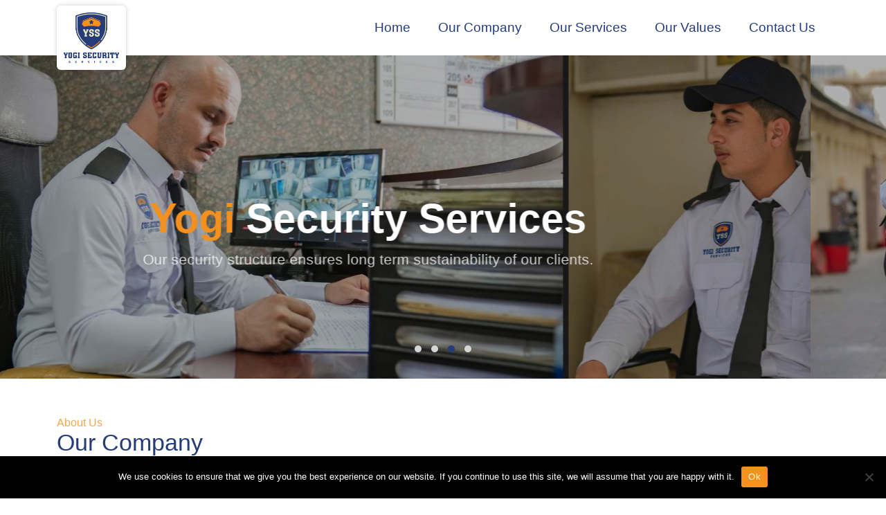

--- FILE ---
content_type: text/html; charset=UTF-8
request_url: https://www.yogisecurity.com/?g=buy-1973-coca-cola-metal-tray-1973-advertising-collectible-qq-Vej9NgfL
body_size: 20234
content:
   <!doctype html>
<html lang="en">
  <head>
    <!-- Required meta tags -->
    <meta charset="utf-8">
    <meta name="viewport" content="width=device-width, initial-scale=1">
    <meta name="description" content="We, at Yogi Security Services believe in providing a clear understanding of security needs and requirements across Dubai. Our strategic security team’s approach ensures perfect integration of security operation management, physical resources, and technology.">
    <meta name="keywords" content="physical resources, Security Services, Security Services in Dubai">
    <title>Best Security Company in Dubai </title>
     <!-- Animate CSS -->
    <link rel="stylesheet" href="https://www.yogisecurity.com/wp-content/themes/Darwish/css/css/animate.min.css"/>

<!-- https://cdnjs.cloudflare.com/ajax/libs/animate.css/4.1.1/animate.min.css 

https://cdn.jsdelivr.net/npm/bootstrap-icons@1.3.0/font/bootstrap-icons.css
 -->

    <!-- Bootstrap CSS -->
    <link rel="stylesheet" href="https://cdn.jsdelivr.net/npm/bootstrap-icons@1.3.0/font/bootstrap-icons.css">
    <link href="https://www.yogisecurity.com/wp-content/themes/Darwish/css/css/bootstrap.min.css" rel="stylesheet">
     <!-- carousel CSS -->
     <link href="https://www.yogisecurity.com/wp-content/themes/Darwish/css/css/owl.carousel.min.css" rel="stylesheet">
     <link href="https://www.yogisecurity.com/wp-content/themes/Darwish/css/css/owl.theme.default.min.css" rel="stylesheet">
    <!-- Style CSS -->
    <link href="https://www.yogisecurity.com/wp-content/themes/Darwish/css/css/style.css" rel="stylesheet">
	  <!-- Google tag (gtag.js) -->
<script async src="https://www.googletagmanager.com/gtag/js?id=G-TV066MGECX"></script>
<script>
  window.dataLayer = window.dataLayer || [];
  function gtag(){dataLayer.push(arguments);}
  gtag('js', new Date());

  gtag('config', 'G-TV066MGECX');
</script>


<!-- Google tag (gtag.js) -->
<script async src="https://www.googletagmanager.com/gtag/js?id=AW-10899019748"></script>
<script>
  window.dataLayer = window.dataLayer || [];
  function gtag(){dataLayer.push(arguments);}
  gtag('js', new Date());

  gtag('config', 'AW-10899019748');
</script>

   


	  <meta name='robots' content='index, follow, max-image-preview:large, max-snippet:-1, max-video-preview:-1' />

	<!-- This site is optimized with the Yoast SEO plugin v26.8 - https://yoast.com/product/yoast-seo-wordpress/ -->
	<title>Best security company in Dubai</title>
	<meta name="description" content="We, at Yogi Security Services believe in providing a clear understanding of security needs and requirements across Dubai. Our strategic security team’s approach ensures perfect integration of security operation management, physical resources, and technology." />
	<link rel="canonical" href="https://www.yogisecurity.com/" />
	<meta property="og:locale" content="en_US" />
	<meta property="og:type" content="website" />
	<meta property="og:title" content="Best security company in Dubai" />
	<meta property="og:description" content="We, at Yogi Security Services believe in providing a clear understanding of security needs and requirements across Dubai. Our strategic security team’s approach ensures perfect integration of security operation management, physical resources, and technology." />
	<meta property="og:url" content="https://www.yogisecurity.com/" />
	<meta property="og:site_name" content="Yogi Security Services" />
	<meta property="article:publisher" content="https://www.facebook.com/tdssuae" />
	<meta property="article:modified_time" content="2025-04-15T07:37:39+00:00" />
	<meta name="twitter:card" content="summary_large_image" />
	<script type="application/ld+json" class="yoast-schema-graph">{"@context":"https://schema.org","@graph":[{"@type":"WebPage","@id":"https://www.yogisecurity.com/","url":"https://www.yogisecurity.com/","name":"Best security company in Dubai","isPartOf":{"@id":"https://www.yogisecurity.com/#website"},"about":{"@id":"https://www.yogisecurity.com/#organization"},"datePublished":"2021-12-24T09:20:13+00:00","dateModified":"2025-04-15T07:37:39+00:00","description":"We, at Yogi Security Services believe in providing a clear understanding of security needs and requirements across Dubai. Our strategic security team’s approach ensures perfect integration of security operation management, physical resources, and technology.","breadcrumb":{"@id":"https://www.yogisecurity.com/#breadcrumb"},"inLanguage":"en-US","potentialAction":[{"@type":"ReadAction","target":["https://www.yogisecurity.com/"]}]},{"@type":"BreadcrumbList","@id":"https://www.yogisecurity.com/#breadcrumb","itemListElement":[{"@type":"ListItem","position":1,"name":"Home"}]},{"@type":"WebSite","@id":"https://www.yogisecurity.com/#website","url":"https://www.yogisecurity.com/","name":"Yogi Security Services","description":"Security Companies in Dubai | Security Services","publisher":{"@id":"https://www.yogisecurity.com/#organization"},"potentialAction":[{"@type":"SearchAction","target":{"@type":"EntryPoint","urlTemplate":"https://www.yogisecurity.com/?s={search_term_string}"},"query-input":{"@type":"PropertyValueSpecification","valueRequired":true,"valueName":"search_term_string"}}],"inLanguage":"en-US"},{"@type":"Organization","@id":"https://www.yogisecurity.com/#organization","name":"Taher Darwish Security Services","url":"https://www.yogisecurity.com/","logo":{"@type":"ImageObject","inLanguage":"en-US","@id":"https://www.yogisecurity.com/#/schema/logo/image/","url":"https://yogisecurity.com/wp-content/uploads/2021/12/logotdre-1.png","contentUrl":"https://yogisecurity.com/wp-content/uploads/2021/12/logotdre-1.png","width":60,"height":75,"caption":"Taher Darwish Security Services"},"image":{"@id":"https://www.yogisecurity.com/#/schema/logo/image/"},"sameAs":["https://www.facebook.com/tdssuae"]}]}</script>
	<!-- / Yoast SEO plugin. -->


<link rel="alternate" type="application/rss+xml" title="Yogi Security Services &raquo; Feed" href="https://www.yogisecurity.com/feed/" />
<link rel="alternate" type="application/rss+xml" title="Yogi Security Services &raquo; Comments Feed" href="https://www.yogisecurity.com/comments/feed/" />
<link rel="alternate" title="oEmbed (JSON)" type="application/json+oembed" href="https://www.yogisecurity.com/wp-json/oembed/1.0/embed?url=https%3A%2F%2Fwww.yogisecurity.com%2F" />
<link rel="alternate" title="oEmbed (XML)" type="text/xml+oembed" href="https://www.yogisecurity.com/wp-json/oembed/1.0/embed?url=https%3A%2F%2Fwww.yogisecurity.com%2F&#038;format=xml" />
<style id='wp-img-auto-sizes-contain-inline-css'>
img:is([sizes=auto i],[sizes^="auto," i]){contain-intrinsic-size:3000px 1500px}
/*# sourceURL=wp-img-auto-sizes-contain-inline-css */
</style>
<style id='wp-emoji-styles-inline-css'>

	img.wp-smiley, img.emoji {
		display: inline !important;
		border: none !important;
		box-shadow: none !important;
		height: 1em !important;
		width: 1em !important;
		margin: 0 0.07em !important;
		vertical-align: -0.1em !important;
		background: none !important;
		padding: 0 !important;
	}
/*# sourceURL=wp-emoji-styles-inline-css */
</style>
<style id='wp-block-library-inline-css'>
:root{--wp-block-synced-color:#7a00df;--wp-block-synced-color--rgb:122,0,223;--wp-bound-block-color:var(--wp-block-synced-color);--wp-editor-canvas-background:#ddd;--wp-admin-theme-color:#007cba;--wp-admin-theme-color--rgb:0,124,186;--wp-admin-theme-color-darker-10:#006ba1;--wp-admin-theme-color-darker-10--rgb:0,107,160.5;--wp-admin-theme-color-darker-20:#005a87;--wp-admin-theme-color-darker-20--rgb:0,90,135;--wp-admin-border-width-focus:2px}@media (min-resolution:192dpi){:root{--wp-admin-border-width-focus:1.5px}}.wp-element-button{cursor:pointer}:root .has-very-light-gray-background-color{background-color:#eee}:root .has-very-dark-gray-background-color{background-color:#313131}:root .has-very-light-gray-color{color:#eee}:root .has-very-dark-gray-color{color:#313131}:root .has-vivid-green-cyan-to-vivid-cyan-blue-gradient-background{background:linear-gradient(135deg,#00d084,#0693e3)}:root .has-purple-crush-gradient-background{background:linear-gradient(135deg,#34e2e4,#4721fb 50%,#ab1dfe)}:root .has-hazy-dawn-gradient-background{background:linear-gradient(135deg,#faaca8,#dad0ec)}:root .has-subdued-olive-gradient-background{background:linear-gradient(135deg,#fafae1,#67a671)}:root .has-atomic-cream-gradient-background{background:linear-gradient(135deg,#fdd79a,#004a59)}:root .has-nightshade-gradient-background{background:linear-gradient(135deg,#330968,#31cdcf)}:root .has-midnight-gradient-background{background:linear-gradient(135deg,#020381,#2874fc)}:root{--wp--preset--font-size--normal:16px;--wp--preset--font-size--huge:42px}.has-regular-font-size{font-size:1em}.has-larger-font-size{font-size:2.625em}.has-normal-font-size{font-size:var(--wp--preset--font-size--normal)}.has-huge-font-size{font-size:var(--wp--preset--font-size--huge)}.has-text-align-center{text-align:center}.has-text-align-left{text-align:left}.has-text-align-right{text-align:right}.has-fit-text{white-space:nowrap!important}#end-resizable-editor-section{display:none}.aligncenter{clear:both}.items-justified-left{justify-content:flex-start}.items-justified-center{justify-content:center}.items-justified-right{justify-content:flex-end}.items-justified-space-between{justify-content:space-between}.screen-reader-text{border:0;clip-path:inset(50%);height:1px;margin:-1px;overflow:hidden;padding:0;position:absolute;width:1px;word-wrap:normal!important}.screen-reader-text:focus{background-color:#ddd;clip-path:none;color:#444;display:block;font-size:1em;height:auto;left:5px;line-height:normal;padding:15px 23px 14px;text-decoration:none;top:5px;width:auto;z-index:100000}html :where(.has-border-color){border-style:solid}html :where([style*=border-top-color]){border-top-style:solid}html :where([style*=border-right-color]){border-right-style:solid}html :where([style*=border-bottom-color]){border-bottom-style:solid}html :where([style*=border-left-color]){border-left-style:solid}html :where([style*=border-width]){border-style:solid}html :where([style*=border-top-width]){border-top-style:solid}html :where([style*=border-right-width]){border-right-style:solid}html :where([style*=border-bottom-width]){border-bottom-style:solid}html :where([style*=border-left-width]){border-left-style:solid}html :where(img[class*=wp-image-]){height:auto;max-width:100%}:where(figure){margin:0 0 1em}html :where(.is-position-sticky){--wp-admin--admin-bar--position-offset:var(--wp-admin--admin-bar--height,0px)}@media screen and (max-width:600px){html :where(.is-position-sticky){--wp-admin--admin-bar--position-offset:0px}}

/*# sourceURL=wp-block-library-inline-css */
</style><style id='global-styles-inline-css'>
:root{--wp--preset--aspect-ratio--square: 1;--wp--preset--aspect-ratio--4-3: 4/3;--wp--preset--aspect-ratio--3-4: 3/4;--wp--preset--aspect-ratio--3-2: 3/2;--wp--preset--aspect-ratio--2-3: 2/3;--wp--preset--aspect-ratio--16-9: 16/9;--wp--preset--aspect-ratio--9-16: 9/16;--wp--preset--color--black: #000000;--wp--preset--color--cyan-bluish-gray: #abb8c3;--wp--preset--color--white: #FFF;--wp--preset--color--pale-pink: #f78da7;--wp--preset--color--vivid-red: #cf2e2e;--wp--preset--color--luminous-vivid-orange: #ff6900;--wp--preset--color--luminous-vivid-amber: #fcb900;--wp--preset--color--light-green-cyan: #7bdcb5;--wp--preset--color--vivid-green-cyan: #00d084;--wp--preset--color--pale-cyan-blue: #8ed1fc;--wp--preset--color--vivid-cyan-blue: #0693e3;--wp--preset--color--vivid-purple: #9b51e0;--wp--preset--color--primary: #0073a8;--wp--preset--color--secondary: #005075;--wp--preset--color--dark-gray: #111;--wp--preset--color--light-gray: #767676;--wp--preset--gradient--vivid-cyan-blue-to-vivid-purple: linear-gradient(135deg,rgb(6,147,227) 0%,rgb(155,81,224) 100%);--wp--preset--gradient--light-green-cyan-to-vivid-green-cyan: linear-gradient(135deg,rgb(122,220,180) 0%,rgb(0,208,130) 100%);--wp--preset--gradient--luminous-vivid-amber-to-luminous-vivid-orange: linear-gradient(135deg,rgb(252,185,0) 0%,rgb(255,105,0) 100%);--wp--preset--gradient--luminous-vivid-orange-to-vivid-red: linear-gradient(135deg,rgb(255,105,0) 0%,rgb(207,46,46) 100%);--wp--preset--gradient--very-light-gray-to-cyan-bluish-gray: linear-gradient(135deg,rgb(238,238,238) 0%,rgb(169,184,195) 100%);--wp--preset--gradient--cool-to-warm-spectrum: linear-gradient(135deg,rgb(74,234,220) 0%,rgb(151,120,209) 20%,rgb(207,42,186) 40%,rgb(238,44,130) 60%,rgb(251,105,98) 80%,rgb(254,248,76) 100%);--wp--preset--gradient--blush-light-purple: linear-gradient(135deg,rgb(255,206,236) 0%,rgb(152,150,240) 100%);--wp--preset--gradient--blush-bordeaux: linear-gradient(135deg,rgb(254,205,165) 0%,rgb(254,45,45) 50%,rgb(107,0,62) 100%);--wp--preset--gradient--luminous-dusk: linear-gradient(135deg,rgb(255,203,112) 0%,rgb(199,81,192) 50%,rgb(65,88,208) 100%);--wp--preset--gradient--pale-ocean: linear-gradient(135deg,rgb(255,245,203) 0%,rgb(182,227,212) 50%,rgb(51,167,181) 100%);--wp--preset--gradient--electric-grass: linear-gradient(135deg,rgb(202,248,128) 0%,rgb(113,206,126) 100%);--wp--preset--gradient--midnight: linear-gradient(135deg,rgb(2,3,129) 0%,rgb(40,116,252) 100%);--wp--preset--font-size--small: 19.5px;--wp--preset--font-size--medium: 20px;--wp--preset--font-size--large: 36.5px;--wp--preset--font-size--x-large: 42px;--wp--preset--font-size--normal: 22px;--wp--preset--font-size--huge: 49.5px;--wp--preset--spacing--20: 0.44rem;--wp--preset--spacing--30: 0.67rem;--wp--preset--spacing--40: 1rem;--wp--preset--spacing--50: 1.5rem;--wp--preset--spacing--60: 2.25rem;--wp--preset--spacing--70: 3.38rem;--wp--preset--spacing--80: 5.06rem;--wp--preset--shadow--natural: 6px 6px 9px rgba(0, 0, 0, 0.2);--wp--preset--shadow--deep: 12px 12px 50px rgba(0, 0, 0, 0.4);--wp--preset--shadow--sharp: 6px 6px 0px rgba(0, 0, 0, 0.2);--wp--preset--shadow--outlined: 6px 6px 0px -3px rgb(255, 255, 255), 6px 6px rgb(0, 0, 0);--wp--preset--shadow--crisp: 6px 6px 0px rgb(0, 0, 0);}:where(.is-layout-flex){gap: 0.5em;}:where(.is-layout-grid){gap: 0.5em;}body .is-layout-flex{display: flex;}.is-layout-flex{flex-wrap: wrap;align-items: center;}.is-layout-flex > :is(*, div){margin: 0;}body .is-layout-grid{display: grid;}.is-layout-grid > :is(*, div){margin: 0;}:where(.wp-block-columns.is-layout-flex){gap: 2em;}:where(.wp-block-columns.is-layout-grid){gap: 2em;}:where(.wp-block-post-template.is-layout-flex){gap: 1.25em;}:where(.wp-block-post-template.is-layout-grid){gap: 1.25em;}.has-black-color{color: var(--wp--preset--color--black) !important;}.has-cyan-bluish-gray-color{color: var(--wp--preset--color--cyan-bluish-gray) !important;}.has-white-color{color: var(--wp--preset--color--white) !important;}.has-pale-pink-color{color: var(--wp--preset--color--pale-pink) !important;}.has-vivid-red-color{color: var(--wp--preset--color--vivid-red) !important;}.has-luminous-vivid-orange-color{color: var(--wp--preset--color--luminous-vivid-orange) !important;}.has-luminous-vivid-amber-color{color: var(--wp--preset--color--luminous-vivid-amber) !important;}.has-light-green-cyan-color{color: var(--wp--preset--color--light-green-cyan) !important;}.has-vivid-green-cyan-color{color: var(--wp--preset--color--vivid-green-cyan) !important;}.has-pale-cyan-blue-color{color: var(--wp--preset--color--pale-cyan-blue) !important;}.has-vivid-cyan-blue-color{color: var(--wp--preset--color--vivid-cyan-blue) !important;}.has-vivid-purple-color{color: var(--wp--preset--color--vivid-purple) !important;}.has-black-background-color{background-color: var(--wp--preset--color--black) !important;}.has-cyan-bluish-gray-background-color{background-color: var(--wp--preset--color--cyan-bluish-gray) !important;}.has-white-background-color{background-color: var(--wp--preset--color--white) !important;}.has-pale-pink-background-color{background-color: var(--wp--preset--color--pale-pink) !important;}.has-vivid-red-background-color{background-color: var(--wp--preset--color--vivid-red) !important;}.has-luminous-vivid-orange-background-color{background-color: var(--wp--preset--color--luminous-vivid-orange) !important;}.has-luminous-vivid-amber-background-color{background-color: var(--wp--preset--color--luminous-vivid-amber) !important;}.has-light-green-cyan-background-color{background-color: var(--wp--preset--color--light-green-cyan) !important;}.has-vivid-green-cyan-background-color{background-color: var(--wp--preset--color--vivid-green-cyan) !important;}.has-pale-cyan-blue-background-color{background-color: var(--wp--preset--color--pale-cyan-blue) !important;}.has-vivid-cyan-blue-background-color{background-color: var(--wp--preset--color--vivid-cyan-blue) !important;}.has-vivid-purple-background-color{background-color: var(--wp--preset--color--vivid-purple) !important;}.has-black-border-color{border-color: var(--wp--preset--color--black) !important;}.has-cyan-bluish-gray-border-color{border-color: var(--wp--preset--color--cyan-bluish-gray) !important;}.has-white-border-color{border-color: var(--wp--preset--color--white) !important;}.has-pale-pink-border-color{border-color: var(--wp--preset--color--pale-pink) !important;}.has-vivid-red-border-color{border-color: var(--wp--preset--color--vivid-red) !important;}.has-luminous-vivid-orange-border-color{border-color: var(--wp--preset--color--luminous-vivid-orange) !important;}.has-luminous-vivid-amber-border-color{border-color: var(--wp--preset--color--luminous-vivid-amber) !important;}.has-light-green-cyan-border-color{border-color: var(--wp--preset--color--light-green-cyan) !important;}.has-vivid-green-cyan-border-color{border-color: var(--wp--preset--color--vivid-green-cyan) !important;}.has-pale-cyan-blue-border-color{border-color: var(--wp--preset--color--pale-cyan-blue) !important;}.has-vivid-cyan-blue-border-color{border-color: var(--wp--preset--color--vivid-cyan-blue) !important;}.has-vivid-purple-border-color{border-color: var(--wp--preset--color--vivid-purple) !important;}.has-vivid-cyan-blue-to-vivid-purple-gradient-background{background: var(--wp--preset--gradient--vivid-cyan-blue-to-vivid-purple) !important;}.has-light-green-cyan-to-vivid-green-cyan-gradient-background{background: var(--wp--preset--gradient--light-green-cyan-to-vivid-green-cyan) !important;}.has-luminous-vivid-amber-to-luminous-vivid-orange-gradient-background{background: var(--wp--preset--gradient--luminous-vivid-amber-to-luminous-vivid-orange) !important;}.has-luminous-vivid-orange-to-vivid-red-gradient-background{background: var(--wp--preset--gradient--luminous-vivid-orange-to-vivid-red) !important;}.has-very-light-gray-to-cyan-bluish-gray-gradient-background{background: var(--wp--preset--gradient--very-light-gray-to-cyan-bluish-gray) !important;}.has-cool-to-warm-spectrum-gradient-background{background: var(--wp--preset--gradient--cool-to-warm-spectrum) !important;}.has-blush-light-purple-gradient-background{background: var(--wp--preset--gradient--blush-light-purple) !important;}.has-blush-bordeaux-gradient-background{background: var(--wp--preset--gradient--blush-bordeaux) !important;}.has-luminous-dusk-gradient-background{background: var(--wp--preset--gradient--luminous-dusk) !important;}.has-pale-ocean-gradient-background{background: var(--wp--preset--gradient--pale-ocean) !important;}.has-electric-grass-gradient-background{background: var(--wp--preset--gradient--electric-grass) !important;}.has-midnight-gradient-background{background: var(--wp--preset--gradient--midnight) !important;}.has-small-font-size{font-size: var(--wp--preset--font-size--small) !important;}.has-medium-font-size{font-size: var(--wp--preset--font-size--medium) !important;}.has-large-font-size{font-size: var(--wp--preset--font-size--large) !important;}.has-x-large-font-size{font-size: var(--wp--preset--font-size--x-large) !important;}
/*# sourceURL=global-styles-inline-css */
</style>

<style id='classic-theme-styles-inline-css'>
/*! This file is auto-generated */
.wp-block-button__link{color:#fff;background-color:#32373c;border-radius:9999px;box-shadow:none;text-decoration:none;padding:calc(.667em + 2px) calc(1.333em + 2px);font-size:1.125em}.wp-block-file__button{background:#32373c;color:#fff;text-decoration:none}
/*# sourceURL=/wp-includes/css/classic-themes.min.css */
</style>
<link rel='stylesheet' id='contact-form-7-css' href='https://www.yogisecurity.com/wp-content/plugins/contact-form-7/includes/css/styles.css?ver=6.1.4' media='all' />
<link rel='stylesheet' id='cookie-notice-front-css' href='https://www.yogisecurity.com/wp-content/plugins/cookie-notice/css/front.min.css?ver=2.5.11' media='all' />
<link rel='stylesheet' id='twentynineteen-style-css' href='https://www.yogisecurity.com/wp-content/themes/Darwish/style.css?ver=6.9' media='all' />
<link rel='stylesheet' id='twentynineteen-print-style-css' href='https://www.yogisecurity.com/wp-content/themes/Darwish/print.css?ver=6.9' media='print' />
<script id="cookie-notice-front-js-before">
var cnArgs = {"ajaxUrl":"https:\/\/www.yogisecurity.com\/wp-admin\/admin-ajax.php","nonce":"91af5f268e","hideEffect":"fade","position":"bottom","onScroll":false,"onScrollOffset":100,"onClick":false,"cookieName":"cookie_notice_accepted","cookieTime":2592000,"cookieTimeRejected":2592000,"globalCookie":false,"redirection":false,"cache":false,"revokeCookies":false,"revokeCookiesOpt":"automatic"};

//# sourceURL=cookie-notice-front-js-before
</script>
<script src="https://www.yogisecurity.com/wp-content/plugins/cookie-notice/js/front.min.js?ver=2.5.11" id="cookie-notice-front-js"></script>
<link rel="https://api.w.org/" href="https://www.yogisecurity.com/wp-json/" /><link rel="alternate" title="JSON" type="application/json" href="https://www.yogisecurity.com/wp-json/wp/v2/pages/22" /><link rel="EditURI" type="application/rsd+xml" title="RSD" href="https://www.yogisecurity.com/xmlrpc.php?rsd" />
<meta name="generator" content="WordPress 6.9" />
<link rel='shortlink' href='https://www.yogisecurity.com/' />
<link rel="icon" href="https://www.yogisecurity.com/wp-content/uploads/2021/12/logotdre-1.png" sizes="32x32" />
<link rel="icon" href="https://www.yogisecurity.com/wp-content/uploads/2021/12/logotdre-1.png" sizes="192x192" />
<link rel="apple-touch-icon" href="https://www.yogisecurity.com/wp-content/uploads/2021/12/logotdre-1.png" />
<meta name="msapplication-TileImage" content="https://www.yogisecurity.com/wp-content/uploads/2021/12/logotdre-1.png" />
  </head>
  <body>
 <section id="page">
     <!--Header section-->  
    <header class="header dw-header" id="header">
        <nav class="navbar navbar-expand-lg  navbar-light bg-light" id="navbar_top">
          <div class="container">
            <a class="navbar-brand" href="#">
             <a href="https://www.yogisecurity.com/" class="custom-logo-link" rel="home" aria-current="page"><img width="60" height="75" src="https://www.yogisecurity.com/wp-content/uploads/2021/12/logotdre-1.png" class="custom-logo" alt="Security companies in dubai" decoding="async" /></a>            </a>
            <button class="navbar-toggler" type="button" data-bs-toggle="collapse" data-bs-target="#navbarNav" aria-controls="navbarNav" aria-expanded="false" aria-label="Toggle navigation">
              <span class="navbar-toggler-icon"></span>
            </button>
            <div class="collapse navbar-collapse justify-content-end" id="navbarNav">
                          <ul class="navbar-nav"><li id="menu-item-169" class="nav-link menu-item menu-item-type-post_type menu-item-object-page menu-item-home current-menu-item page_item page-item-22 current_page_item menu-item-169"><a href="https://www.yogisecurity.com/" aria-current="page">Home</a></li>
<li id="menu-item-170" class="nav-link menu-item menu-item-type-post_type menu-item-object-page menu-item-170"><a href="https://www.yogisecurity.com/security-services-in-dubai/">Our Company</a></li>
<li id="menu-item-173" class="nav-link menu-item menu-item-type-post_type menu-item-object-page menu-item-173"><a href="https://www.yogisecurity.com/services/">Our Services</a></li>
<li id="menu-item-172" class="nav-link menu-item menu-item-type-post_type menu-item-object-page menu-item-172"><a href="https://www.yogisecurity.com/our-values/">Our Values</a></li>
<li id="menu-item-171" class="nav-link menu-item menu-item-type-post_type menu-item-object-page menu-item-171"><a href="https://www.yogisecurity.com/contact/">Contact Us</a></li>
 </ul>            </div>
          </div>
        </nav>
    </header>    <!--Hero section-->  
     <section class="hero_banner banner hero dw-hero">
       <div class="owl-carousel owl-theme hero-carousel">
         <div class="item hero_content">
           <div class="descrp animate__animated animate__backInDown  animate__delay-1s">
            <p>&nbsp;</p>
<h1><span style="color: #f4911f;">Yogi</span> Security Services</h1>
<p>YSS is a SIRA Approved and Licensed Security Company in Dubai. </p>
           </div>
           <div class="overlay"></div>
           <figure>
             <img src="https://www.yogisecurity.com/wp-content/uploads/2025/04/banner_one-1.jpg" alt="slider img" class="img-fluid">
           </figure>
         </div>
         <div class="item hero_content">
          <div class="descrp animate__animated animate__backInDown animate__delay-1s">
            <p>&nbsp;</p>
<h1><span style="color: #f4911f;">Yogi</span> Security Services</h1>
<p>Our security structure ensures long term sustainability of our clients.</p>
          </div>
          <div class="overlay"></div>
          <figure>
            <img src="https://www.yogisecurity.com/wp-content/uploads/2025/04/banner_one-2.jpg" alt="slider img" class="img-fluid">
          </figure>
        </div>
        
        <div class="item hero_content">
          <div class="descrp animate__animated animate__backInDown animate__delay-1s">
           <p>&nbsp;</p>
<h1><span style="color: #f4911f;">Yogi</span> Security Services</h1>
<p>We provide reliable, young, energetic, experienced and SIRA certified security guards.</p>
          </div>
           <div class="overlay"></div>
          <figure>
            <img src="https://www.yogisecurity.com/wp-content/uploads/2025/04/banner_one-3.jpg" alt="slider img" class="img-fluid">
          </figure>
        </div>
        
        <div class="item hero_content">
          <div class="descrp animate__animated animate__backInDown animate__delay-1s">
           <p>&nbsp;</p>
<h1><span style="color: #f4911f;">Yogi</span> Security Services</h1>
<p>We provide reliable, young, energetic, experienced and SIRA certified security guards.</p>
          </div>
           <div class="overlay"></div>
          <figure>
            <img src="https://www.yogisecurity.com/wp-content/uploads/2023/04/slider4-1.png" alt="slider img" class="img-fluid">
          </figure>
        </div>
        
       </div>
     </section>
     
     
     <!--Main Content section-->  
     <main id="main">
         
        <!--About us section-->  
         <section class="aboutus dw-about dw-space home-about">
          <div class="container">
            <div class="row align-items-center">
              <div class="col-12 col-md-6">
                <div class="content animate__animated animate__backInLeft">
                   <h5 style="color: #f4911f;">About Us</h5>
<h2>Our Company</h2>
<p><strong>A Trusted Security Company in Dubai</strong></p>
<p>Yogi Security Services (YSS) is a decade-old SIRA-certified security company in Dubai, proudly serving as the security arm of the prestigious Yogi Group—a diversified conglomerate with a legacy spanning over five decades in the UAE.</p>
<p>With a tremendous and proven track record, YSS is known for delivering high-quality, reliable, and professional security services across Dubai. Our deep-rooted understanding of the region’s security needs, coupled with our strategic approach, allows us to offer tailored solutions that integrate security operations, physical resources, and modern security technology.  What sets us apart as a leading security company in Dubai is our commitment to excellence and client satisfaction. We don’t believe in a one-size-fits-all approach. Instead, we focus on exceeding expectations by customizing security strategies for every client—whether residential, commercial, or industrial.</p>
<p>At YSS, we handpick our professional security guards and ensure they undergo rigorous in-house and SIRA training, so they are always fully active, licensed, and insured. This enables us to uphold the highest standards of vigilance, professionalism, and integrity. As a part of the Yogi Group legacy, YSS benefits from decades of experience, innovation, and trust built across multiple industries. This backing allows us to offer unmatched service delivery and long-term value, making YSS the preferred security partner in Dubai.</p>
<p>Whether you need round-the-clock surveillance, event security, or property protection, Yogi Security Services is the security company in Dubai you can trust.</p>
                </div>
              </div>
              <div class="col-12 col-md-6">
                <figure><img src=" https://www.yogisecurity.com/wp-content/uploads/2021/12/aboutus.jpg" alt="aboutus img" class="img-fluid"></figure>
                <div class="dw-shadow"></div>
              </div>
            </div>
          </div>
        </section> 
        
        <!--Vision section-->  
       <!-- <section class="vision dw-vision dw-space">
          <div class="container">
            <div class="row">
              <div class="col-12 col-md-6 mb-4 mb-md-0 animate__animated animate__bounceInLeft position-relative">
                <div class="backsdw"></div>
                <div class="content">
                  <h2> Mission</h2>
                   Our Mission is to be the customer's trusted partner by delivering our best support through the young, energetic and qualified security team.  We take pride in our extensive knowledge in a range of industry verticals such as commercial buildings, residential buildings, labor camps, construction sites, malls, hotels etc.                </div>
              </div>
              <div class="col-12 col-md-6 mb-4 mb-md-0 animate__animated animate__bounceInLeft position-relative">
                <div class="backsdw"></div>
                <div class="content">
                  <h2>  Vision </h2>
                   Our vision is to serve and secure our clients, communities and people and to be recognized as the most dependable security company in Dubai while providing the top notch security services which can enable our customers to focus on their prime business without worrying about any kind of security lapse.                </div>
              </div>
            </div>
          </div>      
        </section>-->
        
          <section class="vision dw-vision dw-space">
    <div class="container">
        <div class="row"> 
            
            <div class="col-md-5">
				<div class="image_slider">
					<figure class="wow pulse animated" data-wow-delay="300ms" data-wow-iteration="infinite" data-wow-duration="3s" style="visibility: visible; animation-duration: 3s; animation-delay: 300ms; animation-iteration-count: infinite; animation-name: pulse;">
						<img src="https://yogisecurity.com/wp-content/uploads/2023/04/yogi-security.png">
					</figure>
					
                     
                     <h2 class="ml2" > YOGI  SECURITY  SERVICES</h2>

				</div>
			</div>
			
            
            <div class="col-12 col-md-7 mb-4 mission">
                <div class=" owl-carousel owl-theme" id="testmonials-carousel">
                <div class="item">
             <div class=" mb-md-0 animate__animated animate__bounceInLeft position-relative">
                <div class="backsdw"></div>
                   <div class="content">
                    <h2>Mission</h2>
                     <p> Our Mission is to be the customer's trusted partner by delivering our best support through the young, energetic and qualified security team. 
                      We take pride in our extensive knowledge in a range of industry verticals such as commercial buildings, residential buildings, labor camps,
                      construction sites, malls, hotels etc. </p>
                    </div>
                   </div>
                   </div>
              <div class="item">
                   <div class=" vision_custam">
                    <div class="animate__animated animate__bounceInLeft position-relative ">
                <div class="backsdw"></div>
                <div class="content">
                  <h2>  Vision </h2>
                  
                 <p>Our vision is to serve and secure our clients, communities and people and to be recognized as the most dependable security company in Dubai while
                 providing the top notch security services which can enable our customers to focus on their prime business without worrying about
                 any kind of security lapse.</p>  
                 
                 </div>
                 </div>
                 </div>
              </div>
              
              </div>
              
                 </div>
        </div>
    </div>
	
	
	
	
	
   </section>
        
        
        <!--Get A Quote-->
          <section class="gaq">
          <div class="container">
            
              <div class="row">
              <div class="col-12 col-md-6 mb-4">
                <div class="gaq-heading">
                    <h2>Yogi Security Services </h2>
                  </div>
              </div>
              <div class="col-12 col-md-6 mb-4" >
                 <a class="gaq-btn btn btn-lg" href="contact">Get A Quote</a>
              </div>
            </div>
        
        
         </div>      
        </section> 
     
        
        
          <!--Working section-->  
          <section class="working dw-working dw-space">
            <div class="container">
                  <div class="content">
                                          <h2>What we are working on</h2>
                                     
                  </div>
                    <div class="row">
                                                <div class="col-12 mb-md-0 mb-3 col-md-4">
                        <div class="box box_one">
                           <p><i class="bi bi-cart4"></i></p>
                          <div class="box-content">
                            <h3>Retail                            </h3>
                             <p>We Provide guards and all kinds of security for Retail stores, No matter how big or small we’ve got package to cover all your needs.</p>
                          </div>
                        </div>
                      </div>
                                             <div class="col-12 mb-md-0 mb-3 col-md-4">
                        <div class="box box_one">
                           <p><i class="bi bi-house-door"></i></p>
                          <div class="box-content">
                            <h3>Residential                            </h3>
                             <p>Feeling safe at home is the what we all look for but despite everything we do, Intruders always find a way, Well, No more.</p>
                          </div>
                        </div>
                      </div>
                                             <div class="col-12 mb-md-0 mb-3 col-md-4">
                        <div class="box box_one">
                           <p><i class="bi bi-person-badge"></i></p>
                          <div class="box-content">
                            <h3>Hospitlity                            </h3>
                             <p>Being in a constant contact with new people, You never know who to trust, We provide professional; security service to ensure everything is safe.</p>
                          </div>
                        </div>
                      </div>
                                        
                    </div>    
            </div>
          </section>    
        <!--Services section-->  
        <!-- <section class="services dw-services dw-space">
          <div class="container">
            <div class="content dw-title">
              <h2 class="Our-Services">Our Services</h2>
            </div> 
            <div class="row">
                            
              <div class="col-lg-2 col-md-4 col-sm-6 col-sm-6 col-6">
                  
                <div class="box">
                <p><i class="bi bi-cone-striped"></i></p>
                  <div class="box-content">
                    <h5>Construction Security                    </h5>
                  </div>
                </div>
               </div>
                           
              <div class="col-lg-2 col-md-4 col-sm-6 col-sm-6 col-6">
                  
                <div class="box">
                <p><i class="bi bi-briefcase"></i></p>
                  <div class="box-content">
                    <h5>Corporate Security                    </h5>
                  </div>
                </div>
               </div>
                           
              <div class="col-lg-2 col-md-4 col-sm-6 col-sm-6 col-6">
                  
                <div class="box">
                <p><i class="bi bi-bookmark-heart"></i></p>
                  <div class="box-content">
                    <h5>Event &#038; Private Security                    </h5>
                  </div>
                </div>
               </div>
                           
              <div class="col-lg-2 col-md-4 col-sm-6 col-sm-6 col-6">
                  
                <div class="box">
                <p><i class="bi bi-house-door"></i></p>
                  <div class="box-content">
                    <h5>Property Security                    </h5>
                  </div>
                </div>
               </div>
                           
              <div class="col-lg-2 col-md-4 col-sm-6 col-sm-6 col-6">
                  
                <div class="box">
                <p><i class="bi bi-cart4"></i></p>
                  <div class="box-content">
                    <h5>Retail<br> Security                    </h5>
                  </div>
                </div>
               </div>
                           
              <div class="col-lg-2 col-md-4 col-sm-6 col-sm-6 col-6">
                  
                <div class="box">
                <p><i class="bi bi-people-fill"></i></p>
                  <div class="box-content">
                    <h5>Security Guards                    </h5>
                  </div>
                </div>
               </div>
                             
           </div>
          </div>      
        </section>   -->

 <!-- new service section -->
        <section class="new_services services dw-services dw-space">
              <div class="container">
                <div class="content dw-title">
                  <h2 class="Our-Services text-center">Our Services</h2>
                </div>

                                <div class="row g-4">
                    <!-- Retail Security -->
                    <div class="col-12 col-md-6 col-lg-4">
                        <div class="service-card">
                            <div class="service-card-body">
                                <div class="icon-wrapper">
                                    <div class="icon-container">
                                        <svg class="icon-svg" fill="none" stroke="currentColor" viewBox="0 0 24 24">
                                            <path stroke-linecap="round" stroke-linejoin="round" stroke-width="2" d="M9 12l2 2 4-4m5.618-4.016A11.955 11.955 0 0112 2.944a11.955 11.955 0 01-8.618 3.04A12.02 12.02 0 003 9c0 5.591 3.824 10.29 9 11.622 5.176-1.332 9-6.03 9-11.622 0-1.042-.133-2.052-.382-3.016z" />
                                        </svg>
                                    </div>
                                    <h3 class="service-title">Retail Security</h3>
                                </div>
                                <p class="service-description">
                                    Retail security is essential to protect merchandise, ensure the safety of customers and staff, and maintain a positive shopping experience by deterring theft and preventing loss.
                                </p>
                            </div>
                        </div>
                    </div>

                    <!-- Construction Security -->
                    <div class="col-12 col-md-6 col-lg-4">
                        <div class="service-card">
                            <div class="service-card-body">
                                <div class="icon-wrapper">
                                    <div class="icon-container">
                                        <svg class="icon-svg" fill="none" stroke="currentColor" viewBox="0 0 24 24">
                                            <path stroke-linecap="round" stroke-linejoin="round" stroke-width="2" d="M19.428 15.428a2 2 0 00-1.022-.547l-2.387-.477a6 6 0 00-3.86.517l-.318.158a6 6 0 01-3.86.517L6.05 15.21a2 2 0 00-1.806.547M8 4h8l-1 1v5.172a2 2 0 00.586 1.414l5 5c1.26 1.26.367 3.414-1.415 3.414H4.828c-1.782 0-2.674-2.154-1.414-3.414l5-5A2 2 0 009 10.172V5L8 4z" />
                                        </svg>
                                    </div>
                                    <h3 class="service-title">Construction Security</h3>
                                </div>
                                <p class="service-description">
                                    Construction security is vital to protect valuable equipment, materials, and personnel on-site, prevent vandalism and theft, and ensure the safety and integrity of the project.
                                </p>
                            </div>
                        </div>
                    </div>

                    <!-- Corporate Security -->
                    <div class="col-12 col-md-6 col-lg-4">
                        <div class="service-card">
                            <div class="service-card-body">
                                <div class="icon-wrapper">
                                    <div class="icon-container">
                                        <svg class="icon-svg" fill="none" stroke="currentColor" viewBox="0 0 24 24">
                                            <path stroke-linecap="round" stroke-linejoin="round" stroke-width="2" d="M19 21V5a2 2 0 00-2-2H7a2 2 0 00-2 2v16m14 0h2m-2 0h-5m-9 0H3m2 0h5M9 7h1m-1 4h1m4-4h1m-1 4h1m-5 10v-5a1 1 0 011-1h2a1 1 0 011 1v5m-4 0h4" />
                                        </svg>
                                    </div>
                                    <h3 class="service-title">Corporate Security</h3>
                                </div>
                                <p class="service-description">
                                    Corporate security is essential to protect an organization's assets, employees, and sensitive information from potential threats and vulnerabilities, ensuring a safe and stable working environment.
                                </p>
                            </div>
                        </div>
                    </div>

                    <!-- Event Security -->
                    <div class="col-12 col-md-6 col-lg-4">
                        <div class="service-card">
                            <div class="service-card-body">
                                <div class="icon-wrapper">
                                    <div class="icon-container">
                                        <svg class="icon-svg" fill="none" stroke="currentColor" viewBox="0 0 24 24">
                                            <path stroke-linecap="round" stroke-linejoin="round" stroke-width="2" d="M8 7V3m8 4V3m-9 8h10M5 21h14a2 2 0 002-2V7a2 2 0 00-2-2H5a2 2 0 00-2 2v12a2 2 0 002 2z" />
                                        </svg>
                                    </div>
                                    <h3 class="service-title">Event Security</h3>
                                </div>
                                <p class="service-description">
                                    Event security is essential to ensure the safety of attendees, protect property, and maintain a safe environment, allowing everyone to enjoy the event without fear or disruption.
                                </p>
                            </div>
                        </div>
                    </div>

                    <!-- Building Security -->
                    <div class="col-12 col-md-6 col-lg-4">
                        <div class="service-card">
                            <div class="service-card-body">
                                <div class="icon-wrapper">
                                    <div class="icon-container">
                                        <svg class="icon-svg" fill="none" stroke="currentColor" viewBox="0 0 24 24">
                                            <path stroke-linecap="round" stroke-linejoin="round" stroke-width="2" d="M3 12l2-2m0 0l7-7 7 7M5 10v10a1 1 0 001 1h3m10-11l2 2m-2-2v10a1 1 0 01-1 1h-3m-6 0a1 1 0 001-1v-4a1 1 0 011-1h2a1 1 0 011 1v4a1 1 0 001 1m-6 0h6" />
                                        </svg>
                                    </div>
                                    <h3 class="service-title">Building Security</h3>
                                </div>
                                <p class="service-description">
                                    Building security is crucial to safeguard occupants, protect assets, and prevent unauthorized access, ensuring a safe and secure environment for everyone.
                                </p>
                            </div>
                        </div>
                    </div>

                    <!-- Hotel Security -->
                    <div class="col-12 col-md-6 col-lg-4">
                        <div class="service-card">
                            <div class="service-card-body">
                                <div class="icon-wrapper">
                                    <div class="icon-container">
                                        <svg class="icon-svg" fill="none" stroke="currentColor" viewBox="0 0 24 24">
                                            <path stroke-linecap="round" stroke-linejoin="round" stroke-width="2" d="M12 3v1m0 16v1m9-9h-1M4 12H3m15.364 6.364l-.707-.707M6.343 6.343l-.707-.707m12.728 0l-.707.707M6.343 17.657l-.707.707M16 12a4 4 0 11-8 0 4 4 0 018 0z" />
                                        </svg>
                                    </div>
                                    <h3 class="service-title">Hotel Security</h3>
                                </div>
                                <p class="service-description">
                                    Hotel security is essential to ensure the safety and well-being of guests and staff, protect property, and maintain a welcoming atmosphere.
                                </p>
                            </div>
                        </div>
                    </div>

                    <!-- Reception Security -->
                    <div class="col-12 col-md-6 col-lg-4">
                        <div class="service-card">
                            <div class="service-card-body">
                                <div class="icon-wrapper">
                                    <div class="icon-container">
                                        <svg class="icon-svg" fill="none" stroke="currentColor" viewBox="0 0 24 24">
                                            <path stroke-linecap="round" stroke-linejoin="round" stroke-width="2" d="M16 7a4 4 0 11-8 0 4 4 0 018 0zM12 14a7 7 0 00-7 7h14a7 7 0 00-7-7z" />
                                        </svg>
                                    </div>
                                    <h3 class="service-title">Reception Security</h3>
                                </div>
                                <p class="service-description">
                                    Reception security is essential to ensure the safety and protection of guests, staff, and premises by monitoring access and preventing unauthorized entry.
                                </p>
                            </div>
                        </div>
                    </div>

                    <!-- Customer Service -->
                    <div class="col-12 col-md-6 col-lg-4">
                        <div class="service-card">
                            <div class="service-card-body">
                                <div class="icon-wrapper">
                                    <div class="icon-container">
                                        <svg class="icon-svg" fill="none" stroke="currentColor" viewBox="0 0 24 24">
                                            <path stroke-linecap="round" stroke-linejoin="round" stroke-width="2" d="M4.318 6.318a4.5 4.5 0 000 6.364L12 20.364l7.682-7.682a4.5 4.5 0 00-6.364-6.364L12 7.636l-1.318-1.318a4.5 4.5 0 00-6.364 0z" />
                                        </svg>
                                    </div>
                                    <h3 class="service-title">Customer Service</h3>
                                </div>
                                <p class="service-description">
                                    A security guard can provide outstanding customer service by greeting guests warmly, being attentive to their needs, offering assistance with directions or information, and maintaining a friendly demeanor while ensuring their safety.
                                </p>
                            </div>
                        </div>
                    </div>

                    <!-- Traffic Marshal -->
                    <div class="col-12 col-md-6 col-lg-4">
                        <div class="service-card">
                            <div class="service-card-body">
                                <div class="icon-wrapper">
                                    <div class="icon-container">
                                        <svg class="icon-svg" fill="none" stroke="currentColor" viewBox="0 0 24 24">
                                            <path stroke-linecap="round" stroke-linejoin="round" stroke-width="2" d="M9 19v-6a2 2 0 00-2-2H5a2 2 0 00-2 2v6a2 2 0 002 2h2a2 2 0 002-2zm0 0V9a2 2 0 012-2h2a2 2 0 012 2v10m-6 0a2 2 0 002 2h2a2 2 0 002-2m0 0V5a2 2 0 012-2h2a2 2 0 012 2v14a2 2 0 01-2 2h-2a2 2 0 01-2-2z" />
                                        </svg>
                                    </div>
                                    <h3 class="service-title">Traffic Marshal</h3>
                                </div>
                                <p class="service-description">
                                    Security Traffic Marshal to monitor and manage network traffic, ensuring that security protocols are followed while preventing unauthorized access and potential cyber threats.
                                </p>
                            </div>
                        </div>
                    </div>

                    <!-- Admin -->
                    <div class="col-12 col-md-6 col-lg-4">
                        <div class="service-card">
                            <div class="service-card-body">
                                <div class="icon-wrapper">
                                    <div class="icon-container">
                                        <svg class="icon-svg" fill="none" stroke="currentColor" viewBox="0 0 24 24">
                                            <path stroke-linecap="round" stroke-linejoin="round" stroke-width="2" d="M10.325 4.317c.426-1.756 2.924-1.756 3.35 0a1.724 1.724 0 002.573 1.066c1.543-.94 3.31.826 2.37 2.37a1.724 1.724 0 001.065 2.572c1.756.426 1.756 2.924 0 3.35a1.724 1.724 0 00-1.066 2.573c.94 1.543-.826 3.31-2.37 2.37a1.724 1.724 0 00-2.572 1.065c-.426 1.756-2.924 1.756-3.35 0a1.724 1.724 0 00-2.573-1.066c-1.543.94-3.31-.826-2.37-2.37a1.724 1.724 0 00-1.065-2.572c-1.756-.426-1.756-2.924 0-3.35a1.724 1.724 0 001.066-2.573c-.94-1.543.826-3.31 2.37-2.37.996.608 2.296.07 2.572-1.065z" />
                                            <path stroke-linecap="round" stroke-linejoin="round" stroke-width="2" d="M15 12a3 3 0 11-6 0 3 3 0 016 0z" />
                                        </svg>
                                    </div>
                                    <h3 class="service-title">Admin</h3>
                                </div>
                                <p class="service-description">
                                    Security administrator to oversee and implement security measures, protect sensitive data, and ensure compliance with security policies within an organization.
                                </p>
                            </div>
                        </div>
                    </div>

                    <!-- CCTV Operator -->
                    <div class="col-12 col-md-6 col-lg-4">
                        <div class="service-card">
                            <div class="service-card-body">
                                <div class="icon-wrapper">
                                    <div class="icon-container">
                                        <svg class="icon-svg" fill="none" stroke="currentColor" viewBox="0 0 24 24">
                                            <path stroke-linecap="round" stroke-linejoin="round" stroke-width="2" d="M15 10l4.553-2.276A1 1 0 0121 8.618v6.764a1 1 0 01-1.447.894L15 14M5 18h8a2 2 0 002-2V8a2 2 0 00-2-2H5a2 2 0 00-2 2v8a2 2 0 002 2z" />
                                        </svg>
                                    </div>
                                    <h3 class="service-title">CCTV Operator</h3>
                                </div>
                                <p class="service-description">
                                    CCTV operators to monitor security footage, detect suspicious activities, and ensure a safe environment in both public and private spaces.
                                </p>
                            </div>
                        </div>
                    </div>

                    <!-- Life Guard -->
                    <div class="col-12 col-md-6 col-lg-4">
                        <div class="service-card">
                            <div class="service-card-body">
                                <div class="icon-wrapper">
                                    <div class="icon-container">
                                        <svg class="icon-svg" fill="none" stroke="currentColor" viewBox="0 0 24 24">
                                            <path stroke-linecap="round" stroke-linejoin="round" stroke-width="2" d="M14.828 14.828a4 4 0 01-5.656 0M9 10h1.5a2.5 2.5 0 015 0H17M12 16c2.5 0 4.5-1.5 6-4 0 0-1.5-3-6-3s-6 3-6 3c1.5 2.5 3.5 4 6 4z" />
                                        </svg>
                                    </div>
                                    <h3 class="service-title">Life Guard</h3>
                                </div>
                                <p class="service-description">
                                    Our lifeguards will ensure the safety of swimmers and beachgoers by monitoring aquatic environments, preventing accidents, and responding swiftly to emergencies.
                                </p>
                            </div>
                        </div>
                    </div>



        <!-- NEWWW Life Guard -->
                    <div class="col-12 col-md-6 col-lg-4">
                        <div class="service-card">
                            <div class="service-card-body">
                                <div class="icon-wrapper">
                                    <div class="icon-container">
                                    <svg xmlns="http://www.w3.org/2000/svg" width="24" height="24"
                                        viewBox="0 0 24 24" fill="none" stroke="white" stroke-width="2"
                                        stroke-linecap="round" stroke-linejoin="round"
                                        class="icon icon-tabler icons-tabler-outline icon-tabler-user-square-rounded">
                                    <path stroke="none" d="M0 0h24v24H0z" fill="none"/>
                                    <path d="M12 13a3 3 0 1 0 0 -6a3 3 0 0 0 0 6z" />
                                    <path d="M12 3c7.2 0 9 1.8 9 9s-1.8 9 -9 9s-9 -1.8 -9 -9s1.8 -9 9 -9z" />
                                    <path d="M6 20.05v-.05a4 4 0 0 1 4 -4h4a4 4 0 0 1 4 4v.05" />
                                    </svg>

                                    </div>
                                    <h3 class="service-title">Office Boy</h3>
                                </div>
                                <p class="service-description">
                                    The office boy is responsible for maintaining office cleanliness, delivering documents, assisting with administrative tasks, managing office supplies, and ensuring that the workplace operates smoothly and efficiently.
                                </p>
                            </div>
                        </div>
                    </div>


                    <div class="col-12 col-md-6 col-lg-4">
                        <div class="service-card">
                            <div class="service-card-body">
                                <div class="icon-wrapper">
                                    <div class="icon-container">
                                       <svg xmlns="http://www.w3.org/2000/svg" width="24" height="24"
                                        viewBox="0 0 24 24" fill="none" stroke="white" stroke-width="2"
                                        stroke-linecap="round" stroke-linejoin="round"
                                        class="icon icon-tabler icons-tabler-outline icon-tabler-clover">
                                    <path stroke="none" d="M0 0h24v24H0z" fill="none"/>
                                    <path d="M12 10l-3.397 -3.44a2.104 2.104 0 0 1 0 -2.95a2.04 2.04 0 0 1 2.912 0l.485 .39l.485 -.39a2.04 2.04 0 0 1 2.912 0a2.104 2.104 0 0 1 0 2.95l-3.397 3.44z" />
                                    <path d="M12 14l-3.397 3.44a2.104 2.104 0 0 0 0 2.95a2.04 2.04 0 0 0 2.912 0l.485 -.39l.485 .39a2.04 2.04 0 0 0 2.912 0a2.104 2.104 0 0 0 0 -2.95l-3.397 -3.44z" />
                                    <path d="M14 12l3.44 -3.397a2.104 2.104 0 0 1 2.95 0a2.04 2.04 0 0 1 0 2.912l-.39 .485l.39 .485a2.04 2.04 0 0 1 0 2.912a2.104 2.104 0 0 1 -2.95 0l-3.44 -3.397z" />
                                    <path d="M10 12l-3.44 -3.397a2.104 2.104 0 0 0 -2.95 0a2.04 2.04 0 0 0 0 2.912l.39 .485l-.39 .485a2.04 2.04 0 0 0 0 2.912a2.104 2.104 0 0 0 2.95 0l3.44 -3.397z" />
                                    </svg>

                                    </div>
                                    <h3 class="service-title">Cleaner</h3>
                                </div>
                                <p class="service-description">
                                    The cleaner is responsible for maintaining a tidy and sanitary environment by performing tasks such as sweeping, mopping, dusting, vacuuming, and ensuring that restrooms and common areas are clean and well-stocked.
                                </p>
                            </div>
                        </div>
                    </div>

                    <div class="col-12 col-md-6 col-lg-4">
                        <div class="service-card">
                            <div class="service-card-body">
                                <div class="icon-wrapper">
                                    <div class="icon-container">
                                      <svg xmlns="http://www.w3.org/2000/svg" width="24" height="24"
                                        viewBox="0 0 24 24" fill="none" stroke="white" stroke-width="2"
                                        stroke-linecap="round" stroke-linejoin="round"
                                        class="icon icon-tabler icons-tabler-outline icon-tabler-calendar-check">
                                    <path stroke="none" d="M0 0h24v24H0z" fill="none"/>
                                    <path d="M11.5 21h-5.5a2 2 0 0 1 -2 -2v-12a2 2 0 0 1 2 -2h12a2 2 0 0 1 2 2v6" />
                                    <path d="M16 3v4" />
                                    <path d="M8 3v4" />
                                    <path d="M4 11h16" />
                                    <path d="M15 19l2 2l4 -4" />
                                    </svg>
                                    </div>
                                    <h3 class="service-title">Event Bouncer</h3>
                                </div>
                                <p class="service-description">
                                    The event bouncer is responsible for ensuring the safety and security of guests by managing crowd control, checking identification, enforcing venue policies, and addressing any conflicts or disturbances that may arise.
                                </p>
                            </div>
                        </div>
                    </div>








                </div>


              </div>

        </section>
 <!-- new service section -->





          <!--Values section-->  
          <section class="values dw-values dw-space">
            <div class="container">
             
              <div class="content dw-title">
                <h2>Our Values</h2>
              </div>  
                 <div class="dw-grid owl-carousel owl-theme owl-values">
                                         <div class="item">
                      <div class="g-item">
                          <figure><img src="https://www.yogisecurity.com/wp-content/uploads/2021/12/cust.jpg" alt="aboutus img" class="img-fluid"></figure>
                   <div class="box_content">
                        <h3>Customer-Centric                    </h3>
                   <p>Putting Customers before our own self and to make sure we handle all the responsibilities.</p>
                   </div>
               </div>
               
                 
                 </div>
                                    <div class="item">
                      <div class="g-item">
                          <figure><img src="https://www.yogisecurity.com/wp-content/uploads/2021/12/int.jpg" alt="aboutus img" class="img-fluid"></figure>
                   <div class="box_content">
                        <h3>Integrity                    </h3>
                   <p>Honest, Ethical relation and Transparency in communicating is something that we pride on.</p>
                   </div>
               </div>
               
                 
                 </div>
                                    <div class="item">
                      <div class="g-item">
                          <figure><img src="https://www.yogisecurity.com/wp-content/uploads/2021/12/dependability.jpg" alt="aboutus img" class="img-fluid"></figure>
                   <div class="box_content">
                        <h3>Dependability                    </h3>
                   <p>We deliver what we promised and our clients can rely on us for the best service.</p>
                   </div>
               </div>
               
                 
                 </div>
                                    <div class="item">
                      <div class="g-item">
                          <figure><img src="https://www.yogisecurity.com/wp-content/uploads/2021/12/Team-Work.png" alt="aboutus img" class="img-fluid"></figure>
                   <div class="box_content">
                        <h3>Team Work                    </h3>
                   <p>Collaborations with team members to achieve a final customer satisfaction goal is the core of our beliefs.</p>
                   </div>
               </div>
               
                 
                 </div>
                                    <div class="item">
                      <div class="g-item">
                          <figure><img src="https://www.yogisecurity.com/wp-content/uploads/2021/12/VIN03403.jpg" alt="aboutus img" class="img-fluid"></figure>
                   <div class="box_content">
                        <h3>Communication                    </h3>
                   <p>Clear &amp; Professional communication with consideration for time.</p>
                   </div>
               </div>
               
                 
                 </div>
                                  
              </div>
                
            </div>      
          </section>
           <!--Some Details section-->  
          <section class="details dw-details dw-space">
            <div class="container">
              <div class=" dw-title">
                <h2>Additional Details</h2>
              </div>  
                 <div class="dw-grid owl-carousel owl-theme owl-details">
                                       <div class="item">
                      <div class="content">
                  <h6>Reception Duties                  </h6>
                </div>
                  </div>
                  <div class="item">
                      <div class="content">
                  <h6>Customer Services                  </h6>
                </div>
                  </div>
                  <div class="item">
                      <div class="content">
                  <h6>First Aiders & Fire Marshals                  </h6>
                </div>
                  </div>
                  
                  <div class="item">
                      <div class="content">
                  <h6>Traffic Management                  </h6>
                </div>
                  </div>
                  
                                    <div class="item">
                      <div class="content">
                  <h6>Reception Duties                  </h6>
                </div>
                  </div>
                  <div class="item">
                      <div class="content">
                  <h6>Customer Services                  </h6>
                </div>
                  </div>
                  <div class="item">
                      <div class="content">
                  <h6>First Aiders & Fire Marshals                  </h6>
                </div>
                  </div>
                  
                  <div class="item">
                      <div class="content">
                  <h6>Traffic Management                  </h6>
                </div>
                  </div>
                  
                                    <div class="item">
                      <div class="content">
                  <h6>Reception Duties                  </h6>
                </div>
                  </div>
                  <div class="item">
                      <div class="content">
                  <h6>Customer Services                  </h6>
                </div>
                  </div>
                  <div class="item">
                      <div class="content">
                  <h6>First Aiders & Fire Marshals                  </h6>
                </div>
                  </div>
                  
                  <div class="item">
                      <div class="content">
                  <h6>Traffic Management                  </h6>
                </div>
                  </div>
                  
                                    
                 </div>         
            </div>      
          </section>
                      
     </main>     
 
<style>
.dw-footer .content p {
    text-align: center !important;
}

</style>


    <!--Brand section-->  
          <section class="brand dw-brand dw-space" >
            <div class="container">
              <div class="content">
                <h2>Our Other Division</h2>
              </div>    
              <div class="owl-carousel owl-theme brand-carousel">
                                  <div class="item dw-item">
                  <figure><a href="https://www.yogigroup.ae/service/yogi-international/"><img src="https://www.yogisecurity.com/wp-content/uploads/2021/12/compny1.png" alt="logo" class="img-fluid"></a></figure>
                </div>
                                 <div class="item dw-item">
                  <figure><a href="https://www.yogigroup.ae/service/emirates-contracting-company-ecc/"><img src="https://www.yogisecurity.com/wp-content/uploads/2021/12/ecc-1.png" alt="logo" class="img-fluid"></a></figure>
                </div>
                                 <div class="item dw-item">
                  <figure><a href="https://yogigroup.ae/service/ecc-scaffolding/"><img src="https://www.yogisecurity.com/wp-content/uploads/2021/12/holidayhome-ECC.png" alt="logo" class="img-fluid"></a></figure>
                </div>
                                 <div class="item dw-item">
                  <figure><a href="https://www.yogigrc.com/"><img src="https://www.yogisecurity.com/wp-content/uploads/2021/12/conc-1.jpg" alt="logo" class="img-fluid"></a></figure>
                </div>
                                 <div class="item dw-item">
                  <figure><a href="https://yolinens.com/"><img src="https://www.yogisecurity.com/wp-content/uploads/2021/12/yoline.jpg" alt="logo" class="img-fluid"></a></figure>
                </div>
                                 <div class="item dw-item">
                  <figure><a href="https://yorenew.com/"><img src="https://www.yogisecurity.com/wp-content/uploads/2021/12/yorenew.jpg" alt="logo" class="img-fluid"></a></figure>
                </div>
                                 <div class="item dw-item">
                  <figure><a href="https://www.yopower.ae/"><img src="https://www.yogisecurity.com/wp-content/uploads/2021/12/compny4.jpg" alt="logo" class="img-fluid"></a></figure>
                </div>
                                 <div class="item dw-item">
                  <figure><a href="https://yogigroup.ae/service/yolift/"><img src="https://www.yogisecurity.com/wp-content/uploads/2021/12/compny3.jpg" alt="logo" class="img-fluid"></a></figure>
                </div>
                                 <div class="item dw-item">
                  <figure><a href="https://www.vesimi.com/"><img src="https://www.yogisecurity.com/wp-content/uploads/2021/12/vesimi.jpg" alt="logo" class="img-fluid"></a></figure>
                </div>
                                 <div class="item dw-item">
                  <figure><a href="https://www.yogifixes.com/"><img src="https://www.yogisecurity.com/wp-content/uploads/2021/12/yogifixes.jpg" alt="logo" class="img-fluid"></a></figure>
                </div>
                                 <div class="item dw-item">
                  <figure><a href="https://yogirealestateuae.com/"><img src="https://www.yogisecurity.com/wp-content/uploads/2023/03/yogirealstate.jpg" alt="logo" class="img-fluid"></a></figure>
                </div>
                                 <div class="item dw-item">
                  <figure><a href="https://yogirealestateuae.com/"><img src="https://www.yogisecurity.com/wp-content/uploads/2023/03/yogireal.jpg" alt="logo" class="img-fluid"></a></figure>
                </div>
                                 <div class="item dw-item">
                  <figure><a href="https://yogiholidayhomes.com/"><img src="https://www.yogisecurity.com/wp-content/uploads/2023/07/holidayhome.png" alt="logo" class="img-fluid"></a></figure>
                </div>
                  
                 </div>
            </div>
          </section>             

           <!--Footer section-->  
      <footer class="footer dw-footer ">
        <div class="container">
          <div class="row">
            <div class="col-6 col-sm-6 col-md-3">
              <div class="content">
                   <section id="custom_html-2" class="widget_text widget widget_custom_html"><div class="textwidget custom-html-widget"><figure class="ftrlogo">
<a href="#"><img src="https://yogisecurity.com/wp-content/uploads/2021/12/ftrlogo.png" alt="logo" class="img-fluid"></a>
</figure>
<ul class="social">
<li class="links">
<a href="https://www.facebook.com/yssuae" target="_blank"><i class="bi bi-facebook"></i></a>
</li>
<li class="links">
<a href="#"><i class="bi bi-instagram"></i></a>
</li>
<li class="links">
<a href="https://www.linkedin.com/company/yogi-security-service" target="_blank"><i class="bi bi-linkedin"></i></a>
</li>      
</ul></div></section>              
              </div>
            </div>
             <div class="col-6 col-sm-6 col-md-3">
              <div class="content">
                  <section id="custom_html-3" class="widget_text widget widget_custom_html"><div class="textwidget custom-html-widget"><h4>Links</h4>
<ul class="Otrlns">
	<li>
		<a href="https://www.yogisecurity.com/">Home</a>
	</li>
	<li>
		<a href="https://www.yogisecurity.com/security-services-in-dubai/">Our Company</a>
	</li>
	<li>
		<a href="https://www.yogisecurity.com/services/">Our Services</a>
	</li>
	<li>
		<a href="https://www.yogisecurity.com/our-values/">Our Values</a>
	</li>
	
	<li>
		<a href="https://www.yogisecurity.com/contact/">Contact Us
		</a>
	</li>
	<li><a href="https://www.yogisecurity.com/privacy-policy/">Privacy Policy</a></li>
</ul>
</div></section>              
              </div>
            </div>
            <div class="col-6 col-sm-6 col-md-3">
              <div class="content">
                  <section id="custom_html-4" class="widget_text widget widget_custom_html"><div class="textwidget custom-html-widget"><h4>Do you have any questions?</h4>
<h5>Get In Touch</h5>
<ul class="contdtls">
	<li>
		<a href="mailto:tdss@yogigroup.com
						 ">Yss@yogigroup.ae
		</a>
	</li>
	<li>
		<a href="tel:+971 (0)  3593311
						 ">+971 (0) 4 3593311
		</a>
	</li>
	<li>
		<a href="tel:+971 (0) 56 291 5949
						 ">+971 (0) 50 780 1716
		</a>
	</li>
	<li>
		<a href="tel:+971 (0) 50 177 1512
						 ">+971 (0) 50 177 1512
		</a>
	</li>
	
</ul></div></section>               
              </div>
            </div>
             <div class="col-6 col-sm-6 col-md-3">
              <div class="content">
                 <section id="custom_html-5" class="widget_text widget widget_custom_html"><div class="textwidget custom-html-widget"><h4>Other Links</h4>

<ul class="Otrlns">

<li><a href="https://yogigroup.ae/" target="_blank" rel="noopener">Yogi Group</a></li>

<li><a href="https://yogirealestateuae.com/" target="_blank" rel="noopener">Yogi Real Estate</a></li>

<li><a href="https://www.yogifixes.com/" target="_blank" rel="noopener">Yogi Fixes</a></li>

<li><a href="https://www.yogiholidayhomes.com/" target="_blank" rel="noopener">Yogi Holiday Homes</a></li>

<li><a href="https://yogigroup.ae/service/ecc-scaffolding/ " target="_blank" rel="noopener">ECC Scaffoldings</a></li>

<li><a href="https://vesimi.com/" target="_blank" rel="noopener">VESIMI</a></li>

<li><a href="https://www.yogigroup.ae/service/yogi-international/">Yogi International Trading Company</a></li>

<li><a href="https://www.yogigrc.com/" target="_blank" rel="noopener">Yogi Concrete Products Manufacturing</a></li>

<li><a href="https://yogigroup.ae/service/yolift/" target="_blank" rel="noopener">Yo Lift</a></li>

<li><a href="https://yolinens.com" target="_blank" rel="noopener">Yo Linens</a></li>

<li><a href="https://yorenew.com/" target="_blank" rel="noopener">Yo Renew</a></li>

<li><a href="https://www.yopower.ae/" target="_blank" rel="noopener">Yo Power</a></li>

<li><a href="https://www.yogigroup.ae/service/emirates-contracting-company-ecc/" target="_blank" rel="noopener">Emirates Contracting Company (ECC)</a></li>

</ul>
</div></section><section id="custom_html-6" class="widget_text widget widget_custom_html"><div class="textwidget custom-html-widget"><a href="http://www.yogigroup.com/"><br>
<img loading="eager" class="alignnone wp-image-1131 size-full jetpack-lazy-image jetpack-lazy-image--handled" src="https://www.yogigrc.com/wp-content/uploads/2022/04/ccc.png?resize=210%2C21&amp;ssl=1" alt="" width="210" height="21" data-recalc-dims="1" data-lazy-loaded="1"><br>
</a></div></section> 
              </div>
            </div>
          </div>
        </div>   
        <div class="dw-btmftr">
          <div class="container">
            <div class="row">
              <div class="col-12">
                <div class="content text-center">
                <p>© 2026 Yogi SS | Brought to life by <a href="https://www.yogifixes.com">Yogi Group</a> <a>Design and Developed by Outstrip</a></p>
                </div>
              </div>
            </div>
          </div>
        </div> 
      </footer>             
 </section>     
  
  
 
  
    <!-- Option 1: Bootstrap Bundle with Popper -->
<!--     <script src="https://cdn.jsdelivr.net/npm/bootstrap@5.0.2/dist/js/bootstrap.bundle.min.js" ></script>
    <script src="https://ajax.googleapis.com/ajax/libs/jquery/3.5.1/jquery.min.js"></script> -->


    <script src="https://www.yogisecurity.com/wp-content/themes/Darwish/css/js/bootstrap.bundle.min.js" ></script>
    <script src="https://www.yogisecurity.com/wp-content/themes/Darwish/css/js/jquery.min.js"></script>

    
      <!-- custom js -->
      <script src="https://www.yogisecurity.com/wp-content/themes/Darwish/css/js/anime.min.js"></script>
      <script src="https://www.yogisecurity.com/wp-content/themes/Darwish/css/js/owl.carousel.min.js"></script>
      <script src="https://www.yogisecurity.com/wp-content/themes/Darwish/css/js/custom.js"></script> 
      
  <script>
document.addEventListener( 'wpcf7mailsent', function( event ) {
  location = 'https://www.yogisecurity.com/thank-you/';
}, false );
</script>     
      

<script type="speculationrules">
{"prefetch":[{"source":"document","where":{"and":[{"href_matches":"/*"},{"not":{"href_matches":["/wp-*.php","/wp-admin/*","/wp-content/uploads/*","/wp-content/*","/wp-content/plugins/*","/wp-content/themes/Darwish/*","/*\\?(.+)"]}},{"not":{"selector_matches":"a[rel~=\"nofollow\"]"}},{"not":{"selector_matches":".no-prefetch, .no-prefetch a"}}]},"eagerness":"conservative"}]}
</script>
	<script>
	/(trident|msie)/i.test(navigator.userAgent)&&document.getElementById&&window.addEventListener&&window.addEventListener("hashchange",function(){var t,e=location.hash.substring(1);/^[A-z0-9_-]+$/.test(e)&&(t=document.getElementById(e))&&(/^(?:a|select|input|button|textarea)$/i.test(t.tagName)||(t.tabIndex=-1),t.focus())},!1);
	</script>
	<script src="https://www.yogisecurity.com/wp-includes/js/dist/hooks.min.js?ver=dd5603f07f9220ed27f1" id="wp-hooks-js"></script>
<script src="https://www.yogisecurity.com/wp-includes/js/dist/i18n.min.js?ver=c26c3dc7bed366793375" id="wp-i18n-js"></script>
<script id="wp-i18n-js-after">
wp.i18n.setLocaleData( { 'text direction\u0004ltr': [ 'ltr' ] } );
//# sourceURL=wp-i18n-js-after
</script>
<script src="https://www.yogisecurity.com/wp-content/plugins/contact-form-7/includes/swv/js/index.js?ver=6.1.4" id="swv-js"></script>
<script id="contact-form-7-js-before">
var wpcf7 = {
    "api": {
        "root": "https:\/\/www.yogisecurity.com\/wp-json\/",
        "namespace": "contact-form-7\/v1"
    }
};
//# sourceURL=contact-form-7-js-before
</script>
<script src="https://www.yogisecurity.com/wp-content/plugins/contact-form-7/includes/js/index.js?ver=6.1.4" id="contact-form-7-js"></script>
<script src="https://www.yogisecurity.com/wp-content/plugins/easy-utm-tracking-with-contact-form-7/js/ucf7_scripts.js?ver=version" id="utm_contact_form7_scripts-js"></script>
<script src="https://www.yogisecurity.com/wp-content/themes/Darwish/js/priority-menu.js?ver=20181214" id="twentynineteen-priority-menu-js"></script>
<script src="https://www.yogisecurity.com/wp-content/themes/Darwish/js/touch-keyboard-navigation.js?ver=20181231" id="twentynineteen-touch-navigation-js"></script>
<script id="wp-emoji-settings" type="application/json">
{"baseUrl":"https://s.w.org/images/core/emoji/17.0.2/72x72/","ext":".png","svgUrl":"https://s.w.org/images/core/emoji/17.0.2/svg/","svgExt":".svg","source":{"concatemoji":"https://www.yogisecurity.com/wp-includes/js/wp-emoji-release.min.js?ver=6.9"}}
</script>
<script type="module">
/*! This file is auto-generated */
const a=JSON.parse(document.getElementById("wp-emoji-settings").textContent),o=(window._wpemojiSettings=a,"wpEmojiSettingsSupports"),s=["flag","emoji"];function i(e){try{var t={supportTests:e,timestamp:(new Date).valueOf()};sessionStorage.setItem(o,JSON.stringify(t))}catch(e){}}function c(e,t,n){e.clearRect(0,0,e.canvas.width,e.canvas.height),e.fillText(t,0,0);t=new Uint32Array(e.getImageData(0,0,e.canvas.width,e.canvas.height).data);e.clearRect(0,0,e.canvas.width,e.canvas.height),e.fillText(n,0,0);const a=new Uint32Array(e.getImageData(0,0,e.canvas.width,e.canvas.height).data);return t.every((e,t)=>e===a[t])}function p(e,t){e.clearRect(0,0,e.canvas.width,e.canvas.height),e.fillText(t,0,0);var n=e.getImageData(16,16,1,1);for(let e=0;e<n.data.length;e++)if(0!==n.data[e])return!1;return!0}function u(e,t,n,a){switch(t){case"flag":return n(e,"\ud83c\udff3\ufe0f\u200d\u26a7\ufe0f","\ud83c\udff3\ufe0f\u200b\u26a7\ufe0f")?!1:!n(e,"\ud83c\udde8\ud83c\uddf6","\ud83c\udde8\u200b\ud83c\uddf6")&&!n(e,"\ud83c\udff4\udb40\udc67\udb40\udc62\udb40\udc65\udb40\udc6e\udb40\udc67\udb40\udc7f","\ud83c\udff4\u200b\udb40\udc67\u200b\udb40\udc62\u200b\udb40\udc65\u200b\udb40\udc6e\u200b\udb40\udc67\u200b\udb40\udc7f");case"emoji":return!a(e,"\ud83e\u1fac8")}return!1}function f(e,t,n,a){let r;const o=(r="undefined"!=typeof WorkerGlobalScope&&self instanceof WorkerGlobalScope?new OffscreenCanvas(300,150):document.createElement("canvas")).getContext("2d",{willReadFrequently:!0}),s=(o.textBaseline="top",o.font="600 32px Arial",{});return e.forEach(e=>{s[e]=t(o,e,n,a)}),s}function r(e){var t=document.createElement("script");t.src=e,t.defer=!0,document.head.appendChild(t)}a.supports={everything:!0,everythingExceptFlag:!0},new Promise(t=>{let n=function(){try{var e=JSON.parse(sessionStorage.getItem(o));if("object"==typeof e&&"number"==typeof e.timestamp&&(new Date).valueOf()<e.timestamp+604800&&"object"==typeof e.supportTests)return e.supportTests}catch(e){}return null}();if(!n){if("undefined"!=typeof Worker&&"undefined"!=typeof OffscreenCanvas&&"undefined"!=typeof URL&&URL.createObjectURL&&"undefined"!=typeof Blob)try{var e="postMessage("+f.toString()+"("+[JSON.stringify(s),u.toString(),c.toString(),p.toString()].join(",")+"));",a=new Blob([e],{type:"text/javascript"});const r=new Worker(URL.createObjectURL(a),{name:"wpTestEmojiSupports"});return void(r.onmessage=e=>{i(n=e.data),r.terminate(),t(n)})}catch(e){}i(n=f(s,u,c,p))}t(n)}).then(e=>{for(const n in e)a.supports[n]=e[n],a.supports.everything=a.supports.everything&&a.supports[n],"flag"!==n&&(a.supports.everythingExceptFlag=a.supports.everythingExceptFlag&&a.supports[n]);var t;a.supports.everythingExceptFlag=a.supports.everythingExceptFlag&&!a.supports.flag,a.supports.everything||((t=a.source||{}).concatemoji?r(t.concatemoji):t.wpemoji&&t.twemoji&&(r(t.twemoji),r(t.wpemoji)))});
//# sourceURL=https://www.yogisecurity.com/wp-includes/js/wp-emoji-loader.min.js
</script>

		<!-- Cookie Notice plugin v2.5.11 by Hu-manity.co https://hu-manity.co/ -->
		<div id="cookie-notice" role="dialog" class="cookie-notice-hidden cookie-revoke-hidden cn-position-bottom" aria-label="Cookie Notice" style="background-color: rgba(0,0,0,1);"><div class="cookie-notice-container" style="color: #fff"><span id="cn-notice-text" class="cn-text-container">We use cookies to ensure that we give you the best experience on our website. If you continue to use this site, we will assume that you are happy with it.</span><span id="cn-notice-buttons" class="cn-buttons-container"><button id="cn-accept-cookie" data-cookie-set="accept" class="cn-set-cookie cn-button" aria-label="Ok" style="background-color: #f4911f">Ok</button></span><button type="button" id="cn-close-notice" data-cookie-set="accept" class="cn-close-icon" aria-label="No"></button></div>
			
		</div>
		<!-- / Cookie Notice plugin -->


</body>
</html>


--- FILE ---
content_type: text/css
request_url: https://www.yogisecurity.com/wp-content/themes/Darwish/css/css/style.css
body_size: 3268
content:
html {
  font-size: 16px;
}

@import url("https://fonts.googleapis.com/css2?family=Playball&family=Roboto:ital,wght@0,100;0,300;0,400;0,500;0,700;0,900;1,100;1,300;1,400;1,500;1,700;1,900&display=swap");

.Roboto {
  font-family: "Roboto", sans-serif;
}

body {
  font: 400 16px/1 "Roboto", sans-serif;

  background: #fff;
}

a {
  text-decoration: none;
}

a:hover {
  color: #253c78;
}

figure {
  margin: 0;
}

.dw-space {
  padding: 54px 0 30px 0;
}

ul {
  margin: 0;

  padding: 0;

  list-style: none;
}

li {
  font-size: 1.2rem;

  font-weight: 400;

  padding-bottom: 10px;

  line-height: 150%;
}

h1 {
  font-size: 3.7rem;

  font-weight: 600;

  margin: 0;

  padding-bottom: 10px;
}

h5 {
  margin: 0;

  font-size: 1rem;

  color: #000;

  opacity: 0.8;
}

h2 {
  margin: 0;

  font-size: 2.1rem;

  font-weight: 500;

  color: #000;
}

h4 {
  margin: 0;

  padding-bottom: 15px;

  font-size: 1.5rem;

  font-weight: 500;
}

h3 {
  margin: 0;

  padding: 7px 0;

  font-size: 1.5rem;
}

h6 {
  margin: 0;

  font-size: 1rem;
}

p {
  opacity: 0.8;

  color: #000;

  font-size: 1.1rem;

  margin: 0;

  padding: 0;

  line-height: 1.3;
}

* {
  -webkit-animate-duration: 2s;

  -moz-animate-duration: 2s;

  animate-duration: 2s;
}

.hero_content {
  position: relative;
}

.hero_content p {
  font-size: 1.3rem;

  color: #fff;
}

.overlay {
  position: absolute;

  width: 100%;

  height: 100%;

  background: rgba(0, 0, 0, 0.3);
}

.descrp {
  position: absolute;

  width: 100%;

  text-align: center;

  color: #fff;

  z-index: 9;

  height: 100%;

  padding: 10px 10px;

  top: 35%;
}

.owl-theme .owl-dots .owl-dot.active span,
.owl-theme .owl-dots .owl-dot:hover span {
  background-color: #253c78;
}

.hero-carousel .owl-dots {
  position: absolute;

  width: 100%;

  bottom: 30px;
}

.navbar-brand {
  margin: 0;

  padding: 0;
}

.navbar-brand .img-fluid {
  width: 60px;
}

.nav-item {
  font-size: 1.2rem;

  font-weight: 400;
}

.nav-link {
  padding: 10px 20px !important;
}

.navbar-light .navbar-nav .nav-link {
  color: #253c78;

  border-radius: 5px;
}

.navbar-light .navbar-nav .nav-link:focus,
.navbar-light .navbar-nav .nav-link:hover {
  background: #253c78;

  color: #fff;
}

.dw-about p {
  /* 	padding: 15px 0; */

  line-height: 1.6;
}

.dw-about h4 {
  color: #bc0000;
}

.dw-about li::before {
  width: 15px;

  height: 15px;

  border-radius: 5px;

  content: "";
}

.dw-about li {
  position: relative;

  padding-left: 20px;

  display: flex;

  align-items: center;
}

.dw-about li::before {
  width: 10px;

  height: 10px;

  border-radius: 2px;

  content: "";

  left: 0;

  background: #bc0000;

  position: absolute;
}

.dw-about img {
  border-radius: 100px 0;
}

.dw-about {
  position: relative;
}

.dw-shadow {
  width: 38%;

  height: 59%;

  background: #253c78;

  position: absolute;

  top: 173px;

  z-index: -1;

  border-radius: 100px 0;
}

.dw-working .content {
  text-align: center;
}

.box {
  background: #fff;

  padding: 25px;

  text-align: center;

  border-left: 3px solid #253c78;

  border-bottom: 3px solid #253c78;
}

.vision {
  background: #f4f4f4;
}

.vision .content,
.dw-details .content {
  line-height: 150%;

  box-shadow: 0 0 7px rgba(0, 0, 0, 0.2);

  background: #fff;

  padding: 25px;

  border-left: 2px solid #253c78;

  border-bottom: 2px solid #253c78;
}

.backsdw {
  height: 100%;

  background: #253c78;

  position: absolute;

  bottom: -15px;

  z-index: -999999999;

  width: calc(100% - 60px);

  left: 30px;

  box-shadow: 3px 3px 13px 0 rgb(0 0 0 / 10%);
}

.dw-working h3,
.dw-working p,
.dw-working .bi {
  color: #fff;

  opacity: 1;
}

.dw-working i.bi {
  font-size: 45px;
}

.dw-working .box {
  background-size: cover !important;

  background-position: top center !important;

  background-blend-mode: multiply;
}

.dw-working .box {
  height: 100%;
}

.dw-working .box_one {
  background: url(../images/reatil.jpg) no-repeat rgba(0, 0, 0, 0.7);
}

.dw-working .box_two {
  background: url(../images/residential.jpg) no-repeat rgba(0, 0, 0, 0.7);
}

.dw-working .box_three {
  background: url(../images/hospitality.jpg) no-repeat rgba(0, 0, 0, 0.7);
}

.services {
  background: url(../images/mission.jpg) no-repeat rgba(0, 0, 0, 0.5);

  background-attachment: fixed;

  background-size: cover;

  background-position: top center;

  background-blend-mode: multiply;
}

.services h5,
.services h2,
.services h3,
.services p {
  opacity: 1;
}

.services p {
  line-height: 1.5;
}

.services h2 {
  padding-bottom: 20px;

  color: #fff !important;
}

.services .content {
  padding: 0 60px;

  text-align: center;
}

.services .box {
  border: 2px solid #fff;

  background: transparent;

  min-height: 155px;

  cursor: pointer;

  transition-duration: 2s;

  padding: 15px;
}

.services .bi {
  font-size: 45px;
}

.services h5,
.services .bi {
  color: #fff;
}

.services .box-content {
  padding: 15px 0 0;
}

.services .box:hover {
  transform: scale(1.2);

  border-radius: 5px;

  background: #fff;
}

.services .box:hover .box-content h5,
.services .box:hover .bi {
  color: #000;
}

.dw-values {
  background: #f4f4f4;

  text-align: center;
}

.dw-values .img-fluid {
  max-height: 230px;

  min-height: 230px;
}

.dw-grid {
  display: grid;

  grid-template-columns: auto auto auto;

  gap: 20px;
}

.dw-grid .g-item {
  min-height: 418px;

  padding: 10px;

  background: #fff;
}

.dw-grid .box_content {
  padding: 15px 20px 5px;
}

.dw-brand {
  text-align: center;
}

.dw-brand h2 {
  padding-bottom: 10px;
}

.content {
  padding-bottom: 30px;
}

.dw-item {
  background: #fff;

  padding: 10px;

  border: 2px solid #253c78;
}

.dw-details {
  background: url(../images/dlc.jpg) no-repeat rgba(0, 0, 0, 0.5);

  background-attachment: fixed;

  background-size: cover;

  background-position: top center;

  background-blend-mode: multiply;
}

.dw-details .content {
  text-align: center;
}

.dw-details .dw-title {
  text-align: center;

  padding-bottom: 25px;
}

.dw-details h2 {
  color: #fff;
}

.dw-footer {
  background: #161616;
}

.dw-footer a,
.dw-footer h5,
.dw-footer h4,
.dw-footer p {
  color: #fff;
}

.dw-footer h5 {
  padding-bottom: 20px;

  opacity: 1;
}

figure.ftrlogo {
  width: 120px;
}

.social {
  display: flex;

  margin: 15px 0;
}

.dw-footer .social .links {
  padding: 0;

  background: #253c78;

  margin: 0 5px;

  padding: 5px 0;

  border-radius: 5px;

  font-size: initial;
}

.social a {
  padding: 10px;
}

.bi-linkedin::before {
  line-height: 1.2;
}

.dw-footer .content {
  padding: 50px 0;
}

.dw-footer .content li {
  font-size: 1rem;

  padding-bottom: 15px;
}

.dw-footer .content p {
  font-size: 1rem;

  line-height: 1;

  font-weight: 300;
}

.dw-btmftr {
  background: #000;

  padding: 20px 0;
}

.dw-btmftr .content {
  padding: 0;
}

.custom-logo-link {
  margin: 0;

  background: #fff;

  padding: 10px;

  box-shadow: 0 0 6px rgb(0 0 0 / 20%);

  border-radius: 6px;

  position: relative;

  z-index: 2;
}

.custom-logo-link img {
  width: 80px;

  height: auto;
}

.header .navbar {
  height: 80px;

  align-items: flex-start;
}

.header .navbar .container {
  align-items: flex-start;
}

.header .navbar .navbar-collapse {
  padding-top: 8px;
}

.navbar-brand {
  display: none;
}

.navbar-light .navbar-toggler {
  box-shadow: none;
}

.ineer-hero.dw-inner.dw-space {
  display: none;
}

.contact.dw-contact.dw-space .content ul li {
  position: relative;

  padding-left: 33px;

  margin-bottom: 20px;
}

.contact.dw-contact.dw-space .content ul li i {
  position: absolute;

  left: 0;
}

.contact.dw-contact.dw-space .content ul li h4 {
  padding-bottom: 0 !important;
}

.contact.dw-contact.dw-space form {
  background: #f7f7f7;

  padding: 24px;

  border-radius: 8px;
}

.home-about {
  padding: 30px 0;
}

.navbar-light .navbar-toggler {
  border: 0;

  padding: 6px 0;
}

.navbar-light .navbar-nav .nav-link:focus a,
.navbar-light .navbar-nav .nav-link:hover a {
  color: #fff;
}

.vision .content {
  min-height: 142px;
}

@media only screen and (min-width: 992px) and (max-width: 1199px) {
  .image_slider .ml2 {
    font-size: 22px;

    text-align: center;
  }

  .vision .content {
    font-size: 15px;
  }

  .services .box {
    padding: 15px;
  }

  .services .box h5 {
    font-size: 14px;
  }

  .services .bi {
    font-size: 33px;
  }

  p {
    font-size: 1rem;
  }

  .dw-details .content h6 {
    font-size: 15px;

    min-height: 55px;
  }
}

@media only screen and (min-width: 768px) and (max-width: 991px) {
  .image_slider .ml2 {
    font-size: 20px !important;

    text-align: center;
  }

  .vision .content {
    min-height: 150px;
  }

  h1 {
    font-size: 2rem;
  }

  .descrp {
    height: auto;

    top: 20%;
  }

  h2 {
    font-size: 1.5rem;

    margin-bottom: 5px;
  }

  .vision .content,
  .dw-details .content {
    font-size: 14px;
  }

  .dw-working p {
    font-size: 14px;
  }

  .dw-working .box {
    padding: 15px;
  }

  .services .box {
    min-height: 174px;

    margin-bottom: 20px;
  }

  footer.footer.dw-footer a {
    font-size: 14px;
  }

  .dw-footer .content li {
    padding-bottom: 10px;
  }

  .dw-footer h5 {
    font-size: 15px;
  }

  h4 {
    font-size: 1.3rem;
  }

  .dw-details .content {
    padding: 32px;

    min-height: 120px;
  }

  p {
    font-size: 1rem;
  }

  .navbar-light .navbar-toggler {
    display: none;
  }

  .header .navbar .navbar-collapse {
    display: block;

    padding-top: 24px;
  }

  .navbar-nav {
    display: flex;

    flex-direction: row;

    padding-left: 0;

    margin-bottom: 0;

    list-style: none;

    justify-content: flex-end;
  }

  .navbar-collapse {
    flex-basis: auto;

    max-width: calc(100% - 70px);
  }

  .navbar-light .navbar-nav .nav-link {
    font-size: 15px !important;

    padding: 0 15px !important;
  }

  .navbar > .container {
    justify-content: space-between;
  }

  .custom-logo-link img {
    width: 64px;

    height: auto;
  }

  .dw-space {
    padding: 36px 0 20px 0;
  }

  .ml2 {
    font-weight: 900;

    font-size: 1.5rem !important;

    color: #253c78;

    display: block;

    margin: 20px auto;

    display: flex !important;

    justify-content: center;
  }
}

@media screen and (max-width: 767px) {
  .dw-working .box {
    height: auto;
  }

  .image_slider .ml2 {
    font-size: 20px !important;

    text-align: center;
  }

  h1 {
    font-size: 2rem;
  }

  .descrp {
    height: auto;

    top: 14%;
  }

  .item.hero_content h1 {
    padding-bottom: 5px;
  }

  .hero_content p {
    font-size: 1rem;
  }

  h2 {
    font-size: 1.5rem;

    margin-bottom: 5px;
  }

  .vision .content,
  .dw-details .content {
    font-size: 14px;
  }

  .dw-working p {
    font-size: 14px;
  }

  .dw-working .box {
    padding: 15px;
  }

  .services .box {
    min-height: 174px;

    margin-bottom: 20px;
  }

  footer.footer.dw-footer a {
    font-size: 16px;

    line-height: 20px;
  }

  .dw-footer .content li {
    padding-bottom: 10px;
  }

  .dw-footer h5 {
    font-size: 15px;
  }

  h4 {
    font-size: 1.3rem;
  }

  .dw-details .content {
    padding: 32px;

    min-height: 120px;
  }

  p {
    font-size: 1rem;
  }

  .aboutus .col-12.col-md-6 {
    position: relative;
  }

  .dw-shadow {
    top: -20px;

    left: 0;
  }

  .dw-footer .content {
    padding: 24px 0;
  }

  .content {
    padding-bottom: 20px;
  }

  .header .navbar .navbar-collapse {
    position: fixed;

    z-index: 9;

    background: #fbfbfb;

    left: 0;

    right: 0;

    top: 60px;

    border-top: 1px solid #c9c9c9;
  }

  .navbar-light .navbar-nav .nav-link {
    border-bottom: 1px solid #eee;

    border-radius: 0;

    font-size: 16px;

    padding: 0 !important;
  }

  .navbar-light .navbar-nav .nav-link a {
    padding: 10px 15px;

    width: 100%;

    display: inline-block;
  }

  .header .navbar {
    height: 60px;
  }

  .custom-logo-link img {
    width: 40px;

    height: auto;
  }

  .navbar-light .navbar-toggler {
    margin: 2px 0;
  }

  .contact.dw-contact.dw-space .content ul li {
    font-size: 14px;
  }

  .contact.dw-contact.dw-space form input {
    font-size: 14px;
  }

  .contact.dw-contact.dw-space form {
    padding: 15px;
  }

  .contact.dw-contact.dw-space {
    padding-bottom: 0;
  }

  .dw-space {
    padding: 24px 0 15px 0;
  }

  figure.ftrlogo {
    margin-left: 10px;
  }

  .mission {
    margin-top: 24px !important;
  }

  .dw-vision .ml2 .letter:nth-child(4),
  .dw-vision .ml2 .letter:nth-child(12) {
    margin-right: 10px;
  }
}

@media screen and (max-width: 575px) {
  .image_slider .ml2 {
    font-size: 20px !important;

    text-align: center;
  }

  .item.hero_content h1 {
    font-size: 1.3rem;
  }

  .hero_content p {
    display: block;
  }

  p {
    font-size: 0.8rem;
  }

  .dw-about p {
    padding: 0 0 10px 0 !important;
  }

  .aboutus .content {
    padding-bottom: 36px;
  }

  .dw-about img {
    border-radius: 60px 0;
  }

  .dw-shadow {
    border-radius: 60px 0;
  }

  .vision .content,
  .dw-details .content {
    padding: 18px;

    font-size: 0.8rem;
  }

  .services .box {
    padding: 15px;

    min-height: 136px;
  }

  .services .box-content {
  }

  .services h5 {
    font-size: 0.9rem;
  }

  .services .bi {
    font-size: 36px;
  }

  .services {
    padding-bottom: 10px;
  }

  .content.dw-title {
    padding-bottom: 10px;
  }

  .dw-footer .content {
    text-align: left;

    padding: 20px 0;
  }

  .backsdw {
    bottom: -10px;
  }

  .hero-carousel .owl-dots {
    bottom: 15px;

    display: none;
  }

  .descrp {
    height: auto;

    top: 40%;

    padding: 0 20px;

    transform: translateY(-50%);

    position: absolute;

    display: inline-block;
  }

  .dw-grid .g-item {
    min-height: auto;
  }

  .dw-details .content {
    min-height: 74px;

    font-size: 24px;
  }

  .dw-working .box {
    border: 0;
  }

  .aboutus .col-12.col-md-6 figure {
    padding-left: 20px;
  }

  .dw-shadow {
    left: 15px;

    top: -15px;
  }

  .dw-space {
    padding: 20px 0 15px 0;
  }

  .contact.dw-contact.dw-space {
    padding-top: 36px;
  }

  .aboutus.dw-about.dw-space {
    padding-top: 24px;
  }

  .dw-footer .content li {
    padding-bottom: 5px;

    font-size: 13px;
  }

  .ftrlogo {
    width: 64px !important;

    margin: auto;
  }

  .content {
    padding-bottom: 10px;
  }

  .textwidget img {
    width: 100%;
  }

  figure.ftrlogo {
    margin-left: 40px;
  }

  .ml2 {
    font-weight: 900;

    font-size: 1.7em !important;

    color: #253c78;

    display: block;

    margin: 20px auto;

    display: flex !important;

    justify-content: center;
  }
}

.form-btn {
  color: #fff;

  background-color: #253c78;

  border-color: #253c78;
}

.form-btn:hover {
  color: #fff;

  background-color: #373833;

  border-color: #373833;
}

.btn-check:focus + .form-btn,
.form-btn:focus {
  color: #fff;

  background-color: #f4911f;

  border-color: #f4911f;

  box-shadow: 0 0 0 0.25rem rgba(245, 165, 74, 0.9);
}

.content h2 {
  color: #253c78;
}

.contact-heading h2 {
  padding-bottom: 40px;

  color: #253c78;
}

.screen-reader-response {
  display: none;
}

.wpcf7-not-valid-tip {
  color: #f00;
}

.gaq {
  background: #f4911f;

  padding-top: 20px;
}

.gaq-heading {
  padding-top: 20px;

  text-align: center;
}

.gaq-btn {
  margin: 20px auto;

  display: block;

  background: #253c78;

  width: 35%;

  color: #fff;
}

.gaq-btn:hover {
  background: #fff;

  color: #253c78;

  ttransition: 0.5s ease-in-out;
}

@media screen and (max-width: 475px) {
  .descrp {
    height: auto;

    top: 12%;

    padding: 0 20px;

    transform: translateY(-50%);

    position: absolute;

    display: inline-block;
  }
}

/* ======New =======*/

.backsdw {
  height: 100%;

  background: #253c78;

  position: absolute;

  bottom: -15px;

  z-index: -999999999;

  width: calc(100% - 60px);

  left: 30px;

  box-shadow: 3px 3px 13px 0 rgb(0 0 0 / 10%);
}

.vision .content {
  min-height: 142px;
}

.vision .content,
.dw-details .content {
  line-height: 150%;
  text-align: justify;

  box-shadow: 0 0 7px rgba(0, 0, 0, 0.2);

  background: #fff;

  padding: 25px;

  border-left: 2px solid #253c78;

  border-bottom: 2px solid #253c78;
}

.content h2 {
  color: #253c78;

  font-size: 2.1rem;

  font-weight: 500;
}

.content p {
  font-size: 15px;

  font-weight: 500;

  margin-top: 15px;
  text-align: justify;
}

.dw-space {
  padding: 54px 0 30px 0;
}

.vision_custam {
  padding-bottom: 20px;
}

.image_slider img {
  width: 50%;

  animation: zoom 2s infinite;

  margin: auto;

  display: block;
}

.image_slider {
  position: relative;

  width: 100%;

  height: 100%;

  animation-name: zoom;

  animation-direction: alternate;

  animation-duration: 2s;

  animation-iteration-count: infinite;

  margin-bottom: 20px;
}

.ml2 {
  font-weight: 900;

  font-size: 2em;

  color: #253c78;

  display: block;

  margin: 20px auto;

  letter-spacing: 2px;
}

.ml2 .letter {
  display: inline-block;

  line-height: 1em;
}

.owl-carousel {
  display: block;

  width: 100%;

  z-index: 1;
}

.mission {
  margin-top: 50px;
}

/*====end====*/

.image_slider .ml2 {
  text-align: center;
}

.content-wrapper {
  position: relative;
  z-index: 2;
}

.service-card {
  border: 1px solid rgba(0, 0, 0, 0.1);
  border-radius: 0.75rem;
  box-shadow: 0 1px 3px rgba(0, 0, 0, 0.1);
  transition: box-shadow 0.3s ease;
  cursor: pointer;
  height: 100%;
  background-color: rgb(0 0 0 / 22%);
  -webkit-backdrop-filter: blur(10px);
  backdrop-filter: blur(10px);
}

.service-card:hover {
  box-shadow: 0 20px 25px -5px rgba(0, 0, 0, 0.1),
    0 10px 10px -5px rgba(0, 0, 0, 0.04);
}

.service-card-body {
  padding: 18px;
}

.icon-wrapper {
  display: flex;
  align-items: center;
  margin-bottom: 10px;
}

.icon-container {
  padding: 0.75rem;
  background-color: rgb(0 0 0 / 33%);
  border-radius: 0.5rem;
  margin-right: 1rem;
  display: flex;
  align-items: center;
  justify-content: center;
}

.icon-svg {
  width: 1.5rem;
  height: 1.5rem;
  color: #ffffff;
}

.service-title {
  color: #ffffff;
  font-size: 1.125rem;
  font-weight: 600;
  margin: 0;
}

.service-description {
  color: #b5b5b5;
  line-height: 1.4;
  margin: 0;
  font-size: 16px;
}

.section-title {
  color: #030213;
  font-size: 2rem;
  font-weight: 500;
  margin-bottom: 1rem;
}

.section-subtitle {
  color: #717182;
  max-width: 42rem;
  margin: 0 auto 3rem;
}

.text-center {
  text-align: center;
}
.new_services:after {
  content: "";
  position: absolute;
  top: 0;
  bottom: 0;
  left: 0;
  right: 0;
  background: #2a3876c7;
}

.new_services {
  position: relative;
}

.new_services .container {
  position: relative;
  z-index: 9;
}

@media (max-width: 767px) {
  .service-card-body {
    padding: 1.5rem;
  }

  .section-title {
    font-size: 1.75rem;
  }
}


--- FILE ---
content_type: application/x-javascript
request_url: https://www.yogisecurity.com/wp-content/themes/Darwish/css/js/custom.js
body_size: 374
content:
// Fixed-Top

document.addEventListener("DOMContentLoaded", function(){
  window.addEventListener('scroll', function() {
      if (window.scrollY > 50) {
        document.getElementById('navbar_top').classList.add('fixed-top');
        // add padding top to show content behind navbar
        navbar_height = document.querySelector('.navbar').offsetHeight;
        document.body.style.paddingTop = navbar_height + 'px';
      } else {
        document.getElementById('navbar_top').classList.remove('fixed-top');
         // remove padding top from body
        document.body.style.paddingTop = '0';
      } 
  });
}); 


// hero-values

$('.hero-carousel').owlCarousel({
    loop:true,
    margin:0,
    nav:false,
	dots:true,
	autoplay:true,
	autoplayTimeout: 3000,    
    smartSpeed: 3000,   
	autoplayHoverPause:true,
    responsive:{
        0:{
            items:1
        },
        380:{
            items:1
        },
        575:{
            items:1
        },
        768:{
            items:1
        },
        1000:{
            items:1
        }
		
    }
});


// owl-values

$('.owl-values').owlCarousel({
    loop:true,
    margin:10,
    autoplay: true,   
    autoplaySpeed: 1000,
    nav:false,
    responsiveClass:true,
    responsive:{
        0:{
            items:1
        },
        600:{
            items:2
        },
        1000:{
            items:3
        }
    }
});


// dw-brand logo

$('.brand-carousel').owlCarousel({
    loop:true,
    margin:10,
    autoplay: true,   
    autoplaySpeed: 1000,
    nav:false,
    responsiveClass:true,
    responsive:{
        0:{
            items:1
        },
        600:{
            items:3
        },
        1000:{
            items:5
        }
    }
});


// dw-brand logo

$('.owl-details').owlCarousel({
    loop:true,
    margin:10,
    autoplay: true,   
    autoplaySpeed: 1000,
    nav:false,
    responsiveClass:true,
    responsive:{
        0:{
            items:1
        },
        600:{
            items:3
        },
        1000:{
            items:4
        }
    }
});



//new




  $('#testmonials-carousel').owlCarousel({
    loop: true,
    autoplay:true,
    autoplayTimeout:2000,
    autoplayHoverPause:true,
    smartSpeed: 850,
    responsiveClass: true,
    nav:false,
    dot:true,
   
    responsive: {
      0: {
        items: 1,
        nav: false,
        dots: true,
        margin: 10,
      },
      600: {
        items: 1,
        nav: false,
        dots: true,
        margin: 15,
      },
      1000: {
        items: 1,
        dots: false,
        margin: 40,
      }
    }
  })

  


// Wrap every letter in a span
var textWrapper = document.querySelector('.ml2');
textWrapper.innerHTML = textWrapper.textContent.replace(/\S/g, "<span class='letter'>$&</span>");

anime.timeline({loop: true})
  .add({
    targets: '.ml2 .letter',
    scale: [1,1],
    opacity: [0,1],
    translateZ: 0,
    easing: "easeOutExpo",
    duration: 850,
    delay: (el, i) => 20*i
  }).add({
    targets: '.ml2',
    opacity: 0,
    duration: 1000,
    easing: "easeOutExpo",
    delay: 500
  });
  